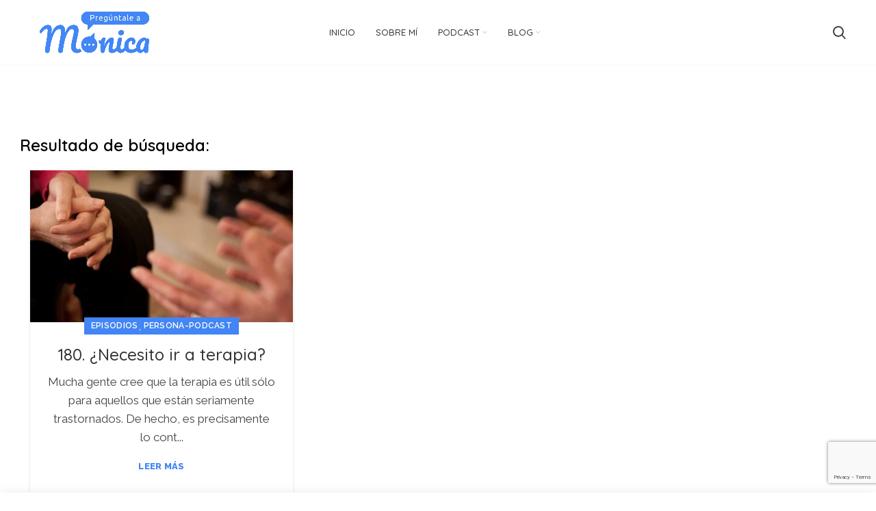

--- FILE ---
content_type: text/html; charset=UTF-8
request_url: https://preguntaleamonica.com/tag/buscar-ayuda/
body_size: 26005
content:
<!DOCTYPE html>
<html lang="es">
<head>
	<meta charset="UTF-8">
	<meta name="viewport" content="width=device-width, initial-scale=1.0, maximum-scale=1.0, user-scalable=no">
	<link rel="profile" href="http://gmpg.org/xfn/11">
	<link rel="pingback" href="https://preguntaleamonica.com/xmlrpc.php">

			<script>window.MSInputMethodContext && document.documentMode && document.write('<script src="https://preguntaleamonica.com/wp-content/themes/woodmart/js/libs/ie11CustomProperties.min.js"><\/script>');</script>
		<meta name='robots' content='index, follow, max-image-preview:large, max-snippet:-1, max-video-preview:-1' />

	<!-- This site is optimized with the Yoast SEO plugin v26.2 - https://yoast.com/wordpress/plugins/seo/ -->
	<title>buscar ayuda archivos - Pregúntale a Mónica</title>
	<link rel="canonical" href="https://preguntaleamonica.com/tag/buscar-ayuda/" />
	<meta property="og:locale" content="es_ES" />
	<meta property="og:type" content="article" />
	<meta property="og:title" content="buscar ayuda archivos - Pregúntale a Mónica" />
	<meta property="og:url" content="https://preguntaleamonica.com/tag/buscar-ayuda/" />
	<meta property="og:site_name" content="Pregúntale a Mónica" />
	<meta property="og:image" content="https://preguntaleamonica.com/imagenes/pam180.jpg" />
	<meta name="twitter:card" content="summary_large_image" />
	<meta name="twitter:image" content="https://preguntaleamonica.com/imagenes/pam180.jpg" />
	<script type="application/ld+json" class="yoast-schema-graph">{"@context":"https://schema.org","@graph":[{"@type":"CollectionPage","@id":"https://preguntaleamonica.com/tag/buscar-ayuda/","url":"https://preguntaleamonica.com/tag/buscar-ayuda/","name":"buscar ayuda archivos - Pregúntale a Mónica","isPartOf":{"@id":"https://preguntaleamonica.com/#website"},"primaryImageOfPage":{"@id":"https://preguntaleamonica.com/tag/buscar-ayuda/#primaryimage"},"image":{"@id":"https://preguntaleamonica.com/tag/buscar-ayuda/#primaryimage"},"thumbnailUrl":"https://preguntaleamonica.com/imagenes/pam180.jpg","breadcrumb":{"@id":"https://preguntaleamonica.com/tag/buscar-ayuda/#breadcrumb"},"inLanguage":"es"},{"@type":"ImageObject","inLanguage":"es","@id":"https://preguntaleamonica.com/tag/buscar-ayuda/#primaryimage","url":"https://preguntaleamonica.com/imagenes/pam180.jpg","contentUrl":"https://preguntaleamonica.com/imagenes/pam180.jpg","caption":"180. ¿Necesito ir a terapia?"},{"@type":"BreadcrumbList","@id":"https://preguntaleamonica.com/tag/buscar-ayuda/#breadcrumb","itemListElement":[{"@type":"ListItem","position":1,"name":"Portada","item":"https://preguntaleamonica.com/"},{"@type":"ListItem","position":2,"name":"buscar ayuda"}]},{"@type":"WebSite","@id":"https://preguntaleamonica.com/#website","url":"https://preguntaleamonica.com/","name":"Pregúntale a Mónica","description":"Psicóloga","potentialAction":[{"@type":"SearchAction","target":{"@type":"EntryPoint","urlTemplate":"https://preguntaleamonica.com/?s={search_term_string}"},"query-input":{"@type":"PropertyValueSpecification","valueRequired":true,"valueName":"search_term_string"}}],"inLanguage":"es"}]}</script>
	<!-- / Yoast SEO plugin. -->


<link rel='dns-prefetch' href='//cdnjs.cloudflare.com' />
<link rel='dns-prefetch' href='//fonts.googleapis.com' />
<link rel='dns-prefetch' href='//use.fontawesome.com' />
<style type="text/css">
.powerpress_player .wp-audio-shortcode { max-width: 75%; }
</style>
<style id='wp-img-auto-sizes-contain-inline-css' type='text/css'>
img:is([sizes=auto i],[sizes^="auto," i]){contain-intrinsic-size:3000px 1500px}
/*# sourceURL=wp-img-auto-sizes-contain-inline-css */
</style>
<link rel='stylesheet' id='smls-frontend-style-css' href='https://preguntaleamonica.com/wp-content/plugins/smart-logo-showcase-lite/css/smls-frontend-style.css?ver=1.1.9' type='text/css' media='all' />
<link rel='stylesheet' id='smls-block-editor-css' href='https://preguntaleamonica.com/wp-content/plugins/smart-logo-showcase-lite/inc/smls-block/smls-block.css?ver=1.1.9' type='text/css' media='all' />
<link rel='stylesheet' id='wp-block-library-css' href='https://preguntaleamonica.com/wp-includes/css/dist/block-library/style.min.css?ver=6.9' type='text/css' media='all' />
<link rel='stylesheet' id='wc-blocks-style-css' href='https://preguntaleamonica.com/wp-content/plugins/woocommerce/assets/client/blocks/wc-blocks.css?ver=wc-10.3.0' type='text/css' media='all' />
<style id='global-styles-inline-css' type='text/css'>
:root{--wp--preset--aspect-ratio--square: 1;--wp--preset--aspect-ratio--4-3: 4/3;--wp--preset--aspect-ratio--3-4: 3/4;--wp--preset--aspect-ratio--3-2: 3/2;--wp--preset--aspect-ratio--2-3: 2/3;--wp--preset--aspect-ratio--16-9: 16/9;--wp--preset--aspect-ratio--9-16: 9/16;--wp--preset--color--black: #000000;--wp--preset--color--cyan-bluish-gray: #abb8c3;--wp--preset--color--white: #ffffff;--wp--preset--color--pale-pink: #f78da7;--wp--preset--color--vivid-red: #cf2e2e;--wp--preset--color--luminous-vivid-orange: #ff6900;--wp--preset--color--luminous-vivid-amber: #fcb900;--wp--preset--color--light-green-cyan: #7bdcb5;--wp--preset--color--vivid-green-cyan: #00d084;--wp--preset--color--pale-cyan-blue: #8ed1fc;--wp--preset--color--vivid-cyan-blue: #0693e3;--wp--preset--color--vivid-purple: #9b51e0;--wp--preset--gradient--vivid-cyan-blue-to-vivid-purple: linear-gradient(135deg,rgb(6,147,227) 0%,rgb(155,81,224) 100%);--wp--preset--gradient--light-green-cyan-to-vivid-green-cyan: linear-gradient(135deg,rgb(122,220,180) 0%,rgb(0,208,130) 100%);--wp--preset--gradient--luminous-vivid-amber-to-luminous-vivid-orange: linear-gradient(135deg,rgb(252,185,0) 0%,rgb(255,105,0) 100%);--wp--preset--gradient--luminous-vivid-orange-to-vivid-red: linear-gradient(135deg,rgb(255,105,0) 0%,rgb(207,46,46) 100%);--wp--preset--gradient--very-light-gray-to-cyan-bluish-gray: linear-gradient(135deg,rgb(238,238,238) 0%,rgb(169,184,195) 100%);--wp--preset--gradient--cool-to-warm-spectrum: linear-gradient(135deg,rgb(74,234,220) 0%,rgb(151,120,209) 20%,rgb(207,42,186) 40%,rgb(238,44,130) 60%,rgb(251,105,98) 80%,rgb(254,248,76) 100%);--wp--preset--gradient--blush-light-purple: linear-gradient(135deg,rgb(255,206,236) 0%,rgb(152,150,240) 100%);--wp--preset--gradient--blush-bordeaux: linear-gradient(135deg,rgb(254,205,165) 0%,rgb(254,45,45) 50%,rgb(107,0,62) 100%);--wp--preset--gradient--luminous-dusk: linear-gradient(135deg,rgb(255,203,112) 0%,rgb(199,81,192) 50%,rgb(65,88,208) 100%);--wp--preset--gradient--pale-ocean: linear-gradient(135deg,rgb(255,245,203) 0%,rgb(182,227,212) 50%,rgb(51,167,181) 100%);--wp--preset--gradient--electric-grass: linear-gradient(135deg,rgb(202,248,128) 0%,rgb(113,206,126) 100%);--wp--preset--gradient--midnight: linear-gradient(135deg,rgb(2,3,129) 0%,rgb(40,116,252) 100%);--wp--preset--font-size--small: 13px;--wp--preset--font-size--medium: 20px;--wp--preset--font-size--large: 36px;--wp--preset--font-size--x-large: 42px;--wp--preset--spacing--20: 0.44rem;--wp--preset--spacing--30: 0.67rem;--wp--preset--spacing--40: 1rem;--wp--preset--spacing--50: 1.5rem;--wp--preset--spacing--60: 2.25rem;--wp--preset--spacing--70: 3.38rem;--wp--preset--spacing--80: 5.06rem;--wp--preset--shadow--natural: 6px 6px 9px rgba(0, 0, 0, 0.2);--wp--preset--shadow--deep: 12px 12px 50px rgba(0, 0, 0, 0.4);--wp--preset--shadow--sharp: 6px 6px 0px rgba(0, 0, 0, 0.2);--wp--preset--shadow--outlined: 6px 6px 0px -3px rgb(255, 255, 255), 6px 6px rgb(0, 0, 0);--wp--preset--shadow--crisp: 6px 6px 0px rgb(0, 0, 0);}:where(.is-layout-flex){gap: 0.5em;}:where(.is-layout-grid){gap: 0.5em;}body .is-layout-flex{display: flex;}.is-layout-flex{flex-wrap: wrap;align-items: center;}.is-layout-flex > :is(*, div){margin: 0;}body .is-layout-grid{display: grid;}.is-layout-grid > :is(*, div){margin: 0;}:where(.wp-block-columns.is-layout-flex){gap: 2em;}:where(.wp-block-columns.is-layout-grid){gap: 2em;}:where(.wp-block-post-template.is-layout-flex){gap: 1.25em;}:where(.wp-block-post-template.is-layout-grid){gap: 1.25em;}.has-black-color{color: var(--wp--preset--color--black) !important;}.has-cyan-bluish-gray-color{color: var(--wp--preset--color--cyan-bluish-gray) !important;}.has-white-color{color: var(--wp--preset--color--white) !important;}.has-pale-pink-color{color: var(--wp--preset--color--pale-pink) !important;}.has-vivid-red-color{color: var(--wp--preset--color--vivid-red) !important;}.has-luminous-vivid-orange-color{color: var(--wp--preset--color--luminous-vivid-orange) !important;}.has-luminous-vivid-amber-color{color: var(--wp--preset--color--luminous-vivid-amber) !important;}.has-light-green-cyan-color{color: var(--wp--preset--color--light-green-cyan) !important;}.has-vivid-green-cyan-color{color: var(--wp--preset--color--vivid-green-cyan) !important;}.has-pale-cyan-blue-color{color: var(--wp--preset--color--pale-cyan-blue) !important;}.has-vivid-cyan-blue-color{color: var(--wp--preset--color--vivid-cyan-blue) !important;}.has-vivid-purple-color{color: var(--wp--preset--color--vivid-purple) !important;}.has-black-background-color{background-color: var(--wp--preset--color--black) !important;}.has-cyan-bluish-gray-background-color{background-color: var(--wp--preset--color--cyan-bluish-gray) !important;}.has-white-background-color{background-color: var(--wp--preset--color--white) !important;}.has-pale-pink-background-color{background-color: var(--wp--preset--color--pale-pink) !important;}.has-vivid-red-background-color{background-color: var(--wp--preset--color--vivid-red) !important;}.has-luminous-vivid-orange-background-color{background-color: var(--wp--preset--color--luminous-vivid-orange) !important;}.has-luminous-vivid-amber-background-color{background-color: var(--wp--preset--color--luminous-vivid-amber) !important;}.has-light-green-cyan-background-color{background-color: var(--wp--preset--color--light-green-cyan) !important;}.has-vivid-green-cyan-background-color{background-color: var(--wp--preset--color--vivid-green-cyan) !important;}.has-pale-cyan-blue-background-color{background-color: var(--wp--preset--color--pale-cyan-blue) !important;}.has-vivid-cyan-blue-background-color{background-color: var(--wp--preset--color--vivid-cyan-blue) !important;}.has-vivid-purple-background-color{background-color: var(--wp--preset--color--vivid-purple) !important;}.has-black-border-color{border-color: var(--wp--preset--color--black) !important;}.has-cyan-bluish-gray-border-color{border-color: var(--wp--preset--color--cyan-bluish-gray) !important;}.has-white-border-color{border-color: var(--wp--preset--color--white) !important;}.has-pale-pink-border-color{border-color: var(--wp--preset--color--pale-pink) !important;}.has-vivid-red-border-color{border-color: var(--wp--preset--color--vivid-red) !important;}.has-luminous-vivid-orange-border-color{border-color: var(--wp--preset--color--luminous-vivid-orange) !important;}.has-luminous-vivid-amber-border-color{border-color: var(--wp--preset--color--luminous-vivid-amber) !important;}.has-light-green-cyan-border-color{border-color: var(--wp--preset--color--light-green-cyan) !important;}.has-vivid-green-cyan-border-color{border-color: var(--wp--preset--color--vivid-green-cyan) !important;}.has-pale-cyan-blue-border-color{border-color: var(--wp--preset--color--pale-cyan-blue) !important;}.has-vivid-cyan-blue-border-color{border-color: var(--wp--preset--color--vivid-cyan-blue) !important;}.has-vivid-purple-border-color{border-color: var(--wp--preset--color--vivid-purple) !important;}.has-vivid-cyan-blue-to-vivid-purple-gradient-background{background: var(--wp--preset--gradient--vivid-cyan-blue-to-vivid-purple) !important;}.has-light-green-cyan-to-vivid-green-cyan-gradient-background{background: var(--wp--preset--gradient--light-green-cyan-to-vivid-green-cyan) !important;}.has-luminous-vivid-amber-to-luminous-vivid-orange-gradient-background{background: var(--wp--preset--gradient--luminous-vivid-amber-to-luminous-vivid-orange) !important;}.has-luminous-vivid-orange-to-vivid-red-gradient-background{background: var(--wp--preset--gradient--luminous-vivid-orange-to-vivid-red) !important;}.has-very-light-gray-to-cyan-bluish-gray-gradient-background{background: var(--wp--preset--gradient--very-light-gray-to-cyan-bluish-gray) !important;}.has-cool-to-warm-spectrum-gradient-background{background: var(--wp--preset--gradient--cool-to-warm-spectrum) !important;}.has-blush-light-purple-gradient-background{background: var(--wp--preset--gradient--blush-light-purple) !important;}.has-blush-bordeaux-gradient-background{background: var(--wp--preset--gradient--blush-bordeaux) !important;}.has-luminous-dusk-gradient-background{background: var(--wp--preset--gradient--luminous-dusk) !important;}.has-pale-ocean-gradient-background{background: var(--wp--preset--gradient--pale-ocean) !important;}.has-electric-grass-gradient-background{background: var(--wp--preset--gradient--electric-grass) !important;}.has-midnight-gradient-background{background: var(--wp--preset--gradient--midnight) !important;}.has-small-font-size{font-size: var(--wp--preset--font-size--small) !important;}.has-medium-font-size{font-size: var(--wp--preset--font-size--medium) !important;}.has-large-font-size{font-size: var(--wp--preset--font-size--large) !important;}.has-x-large-font-size{font-size: var(--wp--preset--font-size--x-large) !important;}
/*# sourceURL=global-styles-inline-css */
</style>

<style id='classic-theme-styles-inline-css' type='text/css'>
/*! This file is auto-generated */
.wp-block-button__link{color:#fff;background-color:#32373c;border-radius:9999px;box-shadow:none;text-decoration:none;padding:calc(.667em + 2px) calc(1.333em + 2px);font-size:1.125em}.wp-block-file__button{background:#32373c;color:#fff;text-decoration:none}
/*# sourceURL=/wp-includes/css/classic-themes.min.css */
</style>
<link rel='stylesheet' id='buttonizer_frontend_style-css' href='https://preguntaleamonica.com/wp-content/plugins/buttonizer-multifunctional-button/assets/legacy/frontend.css?v=2bf00396b0c1ac7592c6916e5b67b30d&#038;ver=6.9' type='text/css' media='all' />
<link rel='stylesheet' id='buttonizer-icon-library-css' href='https://cdnjs.cloudflare.com/ajax/libs/font-awesome/5.15.4/css/all.min.css?ver=6.9' type='text/css' media='all' integrity='sha512-1ycn6IcaQQ40/MKBW2W4Rhis/DbILU74C1vSrLJxCq57o941Ym01SwNsOMqvEBFlcgUa6xLiPY/NS5R+E6ztJQ==' crossorigin='anonymous' />
<link rel='stylesheet' id='smls-fontawesome-style-css' href='https://preguntaleamonica.com/wp-content/plugins/smart-logo-showcase-lite/css/font-awesome.min.css?ver=1.1.9' type='text/css' media='all' />
<link rel='stylesheet' id='smls-google-fonts-sans-css' href='https://fonts.googleapis.com/css?family=Open+Sans%3A400%2C300%2C600%2C700%2C800&#038;ver=6.9' type='text/css' media='all' />
<link rel='stylesheet' id='smls-google-fonts-roboto-css' href='https://fonts.googleapis.com/css?family=Roboto%3A400%2C300italic%2C400italic%2C500%2C500italic%2C700%2C700italic%2C900italic%2C900&#038;ver=6.9' type='text/css' media='all' />
<link rel='stylesheet' id='smls-google-fonts-lato-css' href='https://fonts.googleapis.com/css?family=Lato%3A400%2C300italic%2C400italic%2C700%2C700italic%2C900italic%2C900&#038;ver=6.9' type='text/css' media='all' />
<link rel='stylesheet' id='smls-google-fonts-montserrat-css' href='https://fonts.googleapis.com/css?family=Montserrat%3A400%2C700&#038;ver=6.9' type='text/css' media='all' />
<link rel='stylesheet' id='smls-google-fonts-merriweather-css' href='https://fonts.googleapis.com/css?family=Merriweather+Sans%3A300%2C400%2C700%2C800+Sans%3A300%2C400%2C700&#038;ver=6.9' type='text/css' media='all' />
<link rel='stylesheet' id='smls-google-fonts-droid-css' href='https://fonts.googleapis.com/css?family=Droid+Sans%3A400%2C700&#038;ver=6.9' type='text/css' media='all' />
<link rel='stylesheet' id='smls-google-fonts-oxygen-css' href='https://fonts.googleapis.com/css?family=Oxygen%3A300%2C400%2C700&#038;ver=6.9' type='text/css' media='all' />
<link rel='stylesheet' id='smls-google-fonts-raleway-css' href='https://fonts.googleapis.com/css?family=Raleway%3A100%2C200%2C300%2C400%2C500%2C600%2C700%2C800%2C900&#038;ver=6.9' type='text/css' media='all' />
<link rel='stylesheet' id='smls-owl-style-css' href='https://preguntaleamonica.com/wp-content/plugins/smart-logo-showcase-lite/css/owl.carousel.css?ver=1.1.9' type='text/css' media='all' />
<link rel='stylesheet' id='smls-tooltip-style-css' href='https://preguntaleamonica.com/wp-content/plugins/smart-logo-showcase-lite/css/tooltipster.bundle.css?ver=1.1.9' type='text/css' media='all' />
<link rel='stylesheet' id='smls-responsive-style-css' href='https://preguntaleamonica.com/wp-content/plugins/smart-logo-showcase-lite/css/smls-responsive.css?ver=1.1.9' type='text/css' media='all' />
<link rel='stylesheet' id='smls-popup-style-css' href='https://preguntaleamonica.com/wp-content/plugins/smart-logo-showcase-lite/css/popup-contact.css?ver=1.1.9' type='text/css' media='all' />
<link rel='stylesheet' id='ufw-style-css' href='https://preguntaleamonica.com/wp-content/plugins/ultimate-floating-widgets/public/css/style.css?ver=3.0' type='text/css' media='all' />
<link rel='stylesheet' id='ufw-anim-css' href='https://preguntaleamonica.com/wp-content/plugins/ultimate-floating-widgets/public/css/animate.min.css?ver=6.9' type='text/css' media='all' />
<link rel='stylesheet' id='ufw-fontawesome-css' href='https://use.fontawesome.com/releases/v6.7.2/css/all.css?ver=6.9' type='text/css' media='all' />
<style id='woocommerce-inline-inline-css' type='text/css'>
.woocommerce form .form-row .required { visibility: visible; }
/*# sourceURL=woocommerce-inline-inline-css */
</style>
<link rel='stylesheet' id='wp-show-posts-css' href='https://preguntaleamonica.com/wp-content/plugins/wp-show-posts/css/wp-show-posts-min.css?ver=1.1.6' type='text/css' media='all' />
<link rel='stylesheet' id='brands-styles-css' href='https://preguntaleamonica.com/wp-content/plugins/woocommerce/assets/css/brands.css?ver=10.3.0' type='text/css' media='all' />
<link rel='stylesheet' id='recent-posts-widget-with-thumbnails-public-style-css' href='https://preguntaleamonica.com/wp-content/plugins/recent-posts-widget-with-thumbnails/public.css?ver=7.1.1' type='text/css' media='all' />
<link rel='stylesheet' id='wp-pagenavi-css' href='https://preguntaleamonica.com/wp-content/plugins/wp-pagenavi/pagenavi-css.css?ver=2.70' type='text/css' media='all' />
<link rel='stylesheet' id='js_composer_front-css' href='https://preguntaleamonica.com/wp-content/plugins/js_composer/assets/css/js_composer.min.css?ver=6.6.0' type='text/css' media='all' />
<link rel='stylesheet' id='bootstrap-css' href='https://preguntaleamonica.com/wp-content/themes/woodmart/css/bootstrap.min.css?ver=6.0.4' type='text/css' media='all' />
<link rel='stylesheet' id='woodmart-style-css' href='https://preguntaleamonica.com/wp-content/themes/woodmart/css/parts/base.min.css?ver=6.0.4' type='text/css' media='all' />
<link rel='stylesheet' id='wd-blog-base-css' href='https://preguntaleamonica.com/wp-content/themes/woodmart/css/parts/blog-base.min.css?ver=6.0.4' type='text/css' media='all' />
<link rel='stylesheet' id='wd-wp-gutenberg-css' href='https://preguntaleamonica.com/wp-content/themes/woodmart/css/parts/wp-gutenberg.min.css?ver=6.0.4' type='text/css' media='all' />
<link rel='stylesheet' id='wd-wpcf7-css' href='https://preguntaleamonica.com/wp-content/themes/woodmart/css/parts/int-wpcf7.min.css?ver=6.0.4' type='text/css' media='all' />
<link rel='stylesheet' id='wd-revolution-slider-css' href='https://preguntaleamonica.com/wp-content/themes/woodmart/css/parts/int-revolution-slider.min.css?ver=6.0.4' type='text/css' media='all' />
<link rel='stylesheet' id='wd-wpbakery-base-css' href='https://preguntaleamonica.com/wp-content/themes/woodmart/css/parts/int-wpbakery-base.min.css?ver=6.0.4' type='text/css' media='all' />
<link rel='stylesheet' id='wd-woocommerce-base-css' href='https://preguntaleamonica.com/wp-content/themes/woodmart/css/parts/woocommerce-base.min.css?ver=6.0.4' type='text/css' media='all' />
<link rel='stylesheet' id='wd-page-compare-css' href='https://preguntaleamonica.com/wp-content/themes/woodmart/css/parts/woo-page-compare.min.css?ver=6.0.4' type='text/css' media='all' />
<link rel='stylesheet' id='xts-style-header_385028-css' href='https://preguntaleamonica.com/wp-content/uploads/xts-header_385028-1760593237.css?ver=6.0.4' type='text/css' media='all' />
<link rel='stylesheet' id='xts-google-fonts-css' href='https://fonts.googleapis.com/css?family=Raleway%3A400%2C600%7CQuicksand%3A400%2C600%2C500&#038;ver=6.0.4' type='text/css' media='all' />
<script type="text/javascript" src="https://preguntaleamonica.com/wp-includes/js/jquery/jquery.min.js?ver=3.7.1" id="jquery-core-js"></script>
<script type="text/javascript" src="https://preguntaleamonica.com/wp-includes/js/jquery/jquery-migrate.min.js?ver=3.4.1" id="jquery-migrate-js"></script>
<script type="text/javascript" src="https://preguntaleamonica.com/wp-content/plugins/smart-logo-showcase-lite/js/owl.carousel.js?ver=1.1.9" id="smls-owl-script-js"></script>
<script type="text/javascript" src="https://preguntaleamonica.com/wp-content/plugins/smart-logo-showcase-lite/js/tooltipster.bundle.js?ver=1.1.9" id="smls-tooltip-script-js"></script>
<script type="text/javascript" src="https://preguntaleamonica.com/wp-content/plugins/smart-logo-showcase-lite/js/smls-frontend-script.js?ver=1.1.9" id="smls-frontend-script-js"></script>
<script type="text/javascript" src="https://preguntaleamonica.com/wp-content/plugins/ultimate-floating-widgets/public/js/script.js?ver=3.0" id="ufw-script-js"></script>
<script type="text/javascript" src="https://preguntaleamonica.com/wp-content/plugins/woocommerce/assets/js/jquery-blockui/jquery.blockUI.min.js?ver=2.7.0-wc.10.3.0" id="wc-jquery-blockui-js" data-wp-strategy="defer"></script>
<script type="text/javascript" id="wc-add-to-cart-js-extra">
/* <![CDATA[ */
var wc_add_to_cart_params = {"ajax_url":"/wp-admin/admin-ajax.php","wc_ajax_url":"/?wc-ajax=%%endpoint%%","i18n_view_cart":"Ver carrito","cart_url":"https://preguntaleamonica.com/cart/","is_cart":"","cart_redirect_after_add":"no"};
//# sourceURL=wc-add-to-cart-js-extra
/* ]]> */
</script>
<script type="text/javascript" src="https://preguntaleamonica.com/wp-content/plugins/woocommerce/assets/js/frontend/add-to-cart.min.js?ver=10.3.0" id="wc-add-to-cart-js" data-wp-strategy="defer"></script>
<script type="text/javascript" src="https://preguntaleamonica.com/wp-content/plugins/woocommerce/assets/js/js-cookie/js.cookie.min.js?ver=2.1.4-wc.10.3.0" id="wc-js-cookie-js" defer="defer" data-wp-strategy="defer"></script>
<script type="text/javascript" id="woocommerce-js-extra">
/* <![CDATA[ */
var woocommerce_params = {"ajax_url":"/wp-admin/admin-ajax.php","wc_ajax_url":"/?wc-ajax=%%endpoint%%","i18n_password_show":"Mostrar contrase\u00f1a","i18n_password_hide":"Ocultar contrase\u00f1a"};
//# sourceURL=woocommerce-js-extra
/* ]]> */
</script>
<script type="text/javascript" src="https://preguntaleamonica.com/wp-content/plugins/woocommerce/assets/js/frontend/woocommerce.min.js?ver=10.3.0" id="woocommerce-js" defer="defer" data-wp-strategy="defer"></script>
<script type="text/javascript" src="https://preguntaleamonica.com/wp-content/plugins/js_composer/assets/js/vendors/woocommerce-add-to-cart.js?ver=6.6.0" id="vc_woocommerce-add-to-cart-js-js"></script>
<script type="text/javascript" src="https://preguntaleamonica.com/wp-content/themes/woodmart/js/libs/device.min.js?ver=6.0.4" id="wd-device-library-js"></script>
<link rel="https://api.w.org/" href="https://preguntaleamonica.com/wp-json/" /><link rel="alternate" title="JSON" type="application/json" href="https://preguntaleamonica.com/wp-json/wp/v2/tags/481" /><link rel="EditURI" type="application/rsd+xml" title="RSD" href="https://preguntaleamonica.com/xmlrpc.php?rsd" />
<meta name="generator" content="WordPress 6.9" />
<meta name="generator" content="WooCommerce 10.3.0" />
            <script type="text/javascript"><!--
                                function powerpress_pinw(pinw_url){window.open(pinw_url, 'PowerPressPlayer','toolbar=0,status=0,resizable=1,width=460,height=320');	return false;}
                //-->

                // tabnab protection
                window.addEventListener('load', function () {
                    // make all links have rel="noopener noreferrer"
                    document.querySelectorAll('a[target="_blank"]').forEach(link => {
                        link.setAttribute('rel', 'noopener noreferrer');
                    });
                });
            </script>
            <script type="text/javascript">
(function(url){
	if(/(?:Chrome\/26\.0\.1410\.63 Safari\/537\.31|WordfenceTestMonBot)/.test(navigator.userAgent)){ return; }
	var addEvent = function(evt, handler) {
		if (window.addEventListener) {
			document.addEventListener(evt, handler, false);
		} else if (window.attachEvent) {
			document.attachEvent('on' + evt, handler);
		}
	};
	var removeEvent = function(evt, handler) {
		if (window.removeEventListener) {
			document.removeEventListener(evt, handler, false);
		} else if (window.detachEvent) {
			document.detachEvent('on' + evt, handler);
		}
	};
	var evts = 'contextmenu dblclick drag dragend dragenter dragleave dragover dragstart drop keydown keypress keyup mousedown mousemove mouseout mouseover mouseup mousewheel scroll'.split(' ');
	var logHuman = function() {
		if (window.wfLogHumanRan) { return; }
		window.wfLogHumanRan = true;
		var wfscr = document.createElement('script');
		wfscr.type = 'text/javascript';
		wfscr.async = true;
		wfscr.src = url + '&r=' + Math.random();
		(document.getElementsByTagName('head')[0]||document.getElementsByTagName('body')[0]).appendChild(wfscr);
		for (var i = 0; i < evts.length; i++) {
			removeEvent(evts[i], logHuman);
		}
	};
	for (var i = 0; i < evts.length; i++) {
		addEvent(evts[i], logHuman);
	}
})('//preguntaleamonica.com/?wordfence_lh=1&hid=D1288C8760D3537AFA59D13D50B9A901');
</script><meta name="theme-color" content="">			
						<noscript><style>.woocommerce-product-gallery{ opacity: 1 !important; }</style></noscript>
	<meta name="generator" content="Powered by WPBakery Page Builder - drag and drop page builder for WordPress."/>
<meta name="generator" content="Powered by Slider Revolution 6.5.19 - responsive, Mobile-Friendly Slider Plugin for WordPress with comfortable drag and drop interface." />
<link rel="icon" href="https://preguntaleamonica.com/wp-content/uploads/2021/06/cropped-favicon-m-32x32.png" sizes="32x32" />
<link rel="icon" href="https://preguntaleamonica.com/wp-content/uploads/2021/06/cropped-favicon-m-192x192.png" sizes="192x192" />
<link rel="apple-touch-icon" href="https://preguntaleamonica.com/wp-content/uploads/2021/06/cropped-favicon-m-180x180.png" />
<meta name="msapplication-TileImage" content="https://preguntaleamonica.com/wp-content/uploads/2021/06/cropped-favicon-m-270x270.png" />
<script>function setREVStartSize(e){
			//window.requestAnimationFrame(function() {
				window.RSIW = window.RSIW===undefined ? window.innerWidth : window.RSIW;
				window.RSIH = window.RSIH===undefined ? window.innerHeight : window.RSIH;
				try {
					var pw = document.getElementById(e.c).parentNode.offsetWidth,
						newh;
					pw = pw===0 || isNaN(pw) ? window.RSIW : pw;
					e.tabw = e.tabw===undefined ? 0 : parseInt(e.tabw);
					e.thumbw = e.thumbw===undefined ? 0 : parseInt(e.thumbw);
					e.tabh = e.tabh===undefined ? 0 : parseInt(e.tabh);
					e.thumbh = e.thumbh===undefined ? 0 : parseInt(e.thumbh);
					e.tabhide = e.tabhide===undefined ? 0 : parseInt(e.tabhide);
					e.thumbhide = e.thumbhide===undefined ? 0 : parseInt(e.thumbhide);
					e.mh = e.mh===undefined || e.mh=="" || e.mh==="auto" ? 0 : parseInt(e.mh,0);
					if(e.layout==="fullscreen" || e.l==="fullscreen")
						newh = Math.max(e.mh,window.RSIH);
					else{
						e.gw = Array.isArray(e.gw) ? e.gw : [e.gw];
						for (var i in e.rl) if (e.gw[i]===undefined || e.gw[i]===0) e.gw[i] = e.gw[i-1];
						e.gh = e.el===undefined || e.el==="" || (Array.isArray(e.el) && e.el.length==0)? e.gh : e.el;
						e.gh = Array.isArray(e.gh) ? e.gh : [e.gh];
						for (var i in e.rl) if (e.gh[i]===undefined || e.gh[i]===0) e.gh[i] = e.gh[i-1];
											
						var nl = new Array(e.rl.length),
							ix = 0,
							sl;
						e.tabw = e.tabhide>=pw ? 0 : e.tabw;
						e.thumbw = e.thumbhide>=pw ? 0 : e.thumbw;
						e.tabh = e.tabhide>=pw ? 0 : e.tabh;
						e.thumbh = e.thumbhide>=pw ? 0 : e.thumbh;
						for (var i in e.rl) nl[i] = e.rl[i]<window.RSIW ? 0 : e.rl[i];
						sl = nl[0];
						for (var i in nl) if (sl>nl[i] && nl[i]>0) { sl = nl[i]; ix=i;}
						var m = pw>(e.gw[ix]+e.tabw+e.thumbw) ? 1 : (pw-(e.tabw+e.thumbw)) / (e.gw[ix]);
						newh =  (e.gh[ix] * m) + (e.tabh + e.thumbh);
					}
					var el = document.getElementById(e.c);
					if (el!==null && el) el.style.height = newh+"px";
					el = document.getElementById(e.c+"_wrapper");
					if (el!==null && el) {
						el.style.height = newh+"px";
						el.style.display = "block";
					}
				} catch(e){
					console.log("Failure at Presize of Slider:" + e)
				}
			//});
		  };</script>
		<style type="text/css" id="wp-custom-css">
			p{
	font-size:16px;
}

#menu-inicio .menu-item .woodmart-nav-link{
	margin-right:10px;
}

footer{
color:white!important;
	font-size:15px;

}

footer a{
color:white!important;
}

.min-footer .wd-social-icons.icons-size-default .wd-icon{
	font-size:20px!important;
	margin-right:12px;
}

.min-footer .col-left{
	font-size:18px;
}

.img-monica{
	width:85%;
}

.texto-monica{
	padding-right:15%;
	font-size:16px;
}

.texto-monica-2{
	padding-right:5%;
}

.texto-monica-2 ul li{
	padding-bottom:5%;
}


.btn-color-white{
	color:#4285F4!important;
}

 .box-style-border .info-box-content{
	background-color:#EBF3FF!important;
	border: solid 1px #EBF3FF!important;
	border-radius:10px!important;
}
/*
.info-box-content:after{
	content:'hola';
	position:relative;
	left:133px;
	top:29px;
background: rgb(66,133,244);
background: linear-gradient(90deg, rgba(66,133,244,1) 0%, rgba(137,106,209,1) 100%);
	color:white;
	padding:25px;
	padding-top:10px;
	padding-bottom:10px;
	border-bottom-right-radius:10px;
	border-top-left-radius:40px;
}*/


.box-servicios .info-box-icon img{
	border: solid 10px white;
width:140px;
	height:140px;
	border-radius:50%;

}

#wd-60d534cc35bc3 .title-subtitle {
margin-bottom: -20px!important;

}

.titulo-pod .fa-podcast{
	color:#4285F4;
	margin-right:8px;
}


.uc_mini-audio-player .uc_container_image .uc_audio_caption .mejs-volume-button button::after {
color: #4285F4;
}



.uc_mini-audio-player .uc_container_image {
font-family: 'Ubuntu', sans-serif!important;
font-size: 15px;
position: relative;

	height: 131px!important;}



.uc_audio_caption h2{
	color:#484848!important;
	font-weight:700!important;
	font-size:23px!important;
}

.uc_audio_caption p{
	color:#B9B2CB!important;
	font-size:12px!important;
	margin-bottom:0px!important;
}

.uc_mini-audio-player .uc_container_image .uc_audio_caption .mejs-volume-button button::after{
	color:#4285F4!important;
}


.uc_mini-audio-player .fecha{
	color:#B9B2CB!important;
	font-size:12px!important;
	margin-bottom:0px!important;
}

.uc_mini-audio-player .uc_container_image .uc_audio_caption .mejs-controls .mejs-time-rail .mejs-time-handle{
		background-color:#B9B2CB!important;
}

.uc_container_image {
	border-bottom: solid 1px #F0F0F0;
}

.uc_mini-audio-player .uc_container_image .uc_audio_caption .mejs-container .mejs-controls .mejs-time-rail .mejs-time-total {
	background: rgba(66, 133, 244, 0.08)!important;}

.uc_mini-audio-player .uc_container_image .uc_audio_caption .mejs-container .mejs-controls .mejs-playpause-button {
width: 97px;
height: 97px;
background: url('') no-repeat center center!important;
background-size: cover;
position: relative;

}

.uc_mini-audio-player .mejs-play button::after{
	color:#896AD1!important;
	background:-moz-linear-gradient(top, #4285F4 0%, 
		#896AD1 70%); 
    background: -webkit-linear-gradient(top, #4285F4 0%,#896AD1 70%); 
    background: linear-gradient(to bottom, #4285F4 0%,#896AD1 70%);
    -webkit-background-clip: text;
    -moz-background-clip: text;
    background-clip: text;
   -webkit-text-fill-color:transparent;
}

.uc_mini-audio-player .uc_container_image .uc_audio_caption .mejs-play button::after{
font-size:40px!important;
	left:0px!important;
top: 0px;
}


.uc_mini-audio-player .uc_container_image .uc_audio_caption .mejs-container .mejs-controls .mejs-playpause-button button, .uc_mini-audio-player .uc_container_image .uc_audio_caption .mejs-container .mejs-controls .mejs-play button{
	width: 41px;
height: 40px;
}

.uc_mini-audio-player .mejs-pause button::after{
	color:#896AD1!important;
	background:-moz-linear-gradient(top, #4285F4 0%, 
		#896AD1 70%); 
    background: -webkit-linear-gradient(top, #4285F4 0%,#896AD1 70%); 
    background: linear-gradient(to bottom, #4285F4 0%,#896AD1 70%);
    -webkit-background-clip: text;
    -moz-background-clip: text;
    background-clip: text;
   -webkit-text-fill-color:transparent;
}

.uc_mini-audio-player .uc_container_image .uc_audio_caption .mejs-container .mejs-controls .mejs-time-rail .mejs-time-total{
	background: #D7E6FD!important;
}


.uc_mini-audio-player .mejs-controls .mejs-button button {
padding: 10px 10px!important;
}

.insta, .face, .you, .twi, .link, .email{
	font-size:25px;
	color:#4285F4;
	margin-right:8px;
	

	
}

.rrss-contacto {
	font-size:16px;
	font-weight:500;
		color:#484848;
}

.sociales{
	display:flex;
	align-items:center;
}

.row-servicios .wpb_column {
	margin-top:-150px!important;
	z-index:2;
}


.banner-hover-background:not(.banner-background) .wrapper-content-banner:after {
background-color: #4285F4;
	  background-image: linear-gradient(to top, #896AD1 , #4285F4);

}


.banner-hover-background:not(.banner-background) .wrapper-content-banner:after, .banner-hover-border:not(.banner-border) .wrapper-content-banner:after{
	width:100%;
	height:100%;
	top:0!important;
	left:0!important;
	bottom:0!important;
	right:0!important;
}
	
.slide-post .article-inner .entry-meta, .slide-post .article-inner  .hovered-social-icons{
	display:none;
}


.
.meta-categories-wrapp{
	text-align:center;
}

.read-more-section{
	text-align:center;
}

.owl-stage-outer .blog-post-loop .article-inner{
box-shadow:none;
}


.breadcrumbs, .yoast-breadcrumb {
position: absolute;
top: 55px;
}


.content-layout-wrapper  .article-inner
{
	text-align:left;
}

.content-layout-wrapper  .entry-meta-list{
	display:none;
}

.comments-area{
	display:none;
}

.single-post .entry-header .entry-thumbnail {
818	width:80px;
	height:370px;
	border-radius:10px;
	overflow:hidden!important;	

	
}


.entry-header .entry-thumbnail img{
vertical-align:initial;
	
}

.single-post .widget-area{
	margin-top:-285px;
}

.content-layout-wrapper .post-single-page .article-inner{
margin-top:-350px!important;	
	padding-right:5%;
		margin-bottom:150px;


}

.title-size-default .title{
	display:none;
}

.page-title {
	padding-bottom:390px;
}


.post-single-page .meta-post-categories{
	display:none;
}
.col-articulo .vc_column-inner{
	border-radius:10px!important;
}

.col-articulo {
	padding:10px;
	padding-right:40px;
}

.texto-articulo{
	padding-left:30px;
}

.wpcf7-form input[type='email'], .wpcf7-form input[type='date'], .wpcf7-form input[type='search'], .wpcf7-form input[type='number'], .wpcf7-form input[type='text'], .wpcf7-form input[type='tel'], .wpcf7-form input[type='url'], .wpcf7-form input[type='password'], .wpcf7-form textarea, .wpcf7-form select{
	background-color:white;
	border-radius:4px;
border:none;}




.wpcf7-form [type="submit"] {
	border-radius:50px!important;
	color:#587CE9!important;
	background-color:white!important;
	padding-left:40px!important;
	padding-right:40px;
}

.wpcf7-form [type="submit"]:hover{
	background-color:#587CE9!important;
	color:white!important;
}

.btn-contacto{
	background-color:#EBF3FF!important;
	color:#4285F4!important;
	text-transform:none!important;
	min-width: 370px;
}

.btn-contacto:hover{
	background-color:#4285F4!important;
	color:white!important;
}



.box-conferencias .content-banner::before{
	content:url('https://preguntaleamonica.com/wp-content/uploads/2021/06/conf-1.svg');
	position:relative;
	top:0px;
	left:2%;
}



.box-talleres .content-banner::before{
	content:url('https://preguntaleamonica.com/wp-content/uploads/2021/06/cap-1.svg');
	position:relative;
	top:0px;
	left:2%;

}



.box-capsulas .content-banner::before{
	content:url('https://preguntaleamonica.com/wp-content/uploads/2021/06/pod-1.svg');
	position:relative;
	top:0px;
	left:2%;

}

.box-libros .content-banner::before{
	content:url('https://preguntaleamonica.com/wp-content/uploads/2021/06/blog-1.svg');
	position:relative;
	top:0px;
	left:2%;

}
.box-libros-2 .content-banner::before{

	content:url('https://preguntaleamonica.com/wp-content/uploads/2021/06/book-2.svg')!important;
	position:relative;
	top:0px;
	left:2%;

}

#menu-menu-blog{
border:none;
	margin-top:-60px;
	margin-bottom:10px;
	justify-content:center;
	
}


#menu-menu-blog .menu-item {
	display:flex;
	max-width: max-content;
	margin-bottom:40px;
	margin-right:20px;
	border-bottom:none;
}

#menu-menu-blog .menu-item a{
background-color:#EBF3FE;
color:#4285F4;
border-radius:50px;
padding:10px 30px;}

#menu-menu-blog .current-menu-item a{
	background-color:#4285F4;
	color:white;
}

.category-videos .post-img-wrapp:before{
	content:url('https://preguntaleamonica.com/wp-content/uploads/2021/06/play.svg');
	position:absolute;
	top:100px;
	z-index:2;
	left:40%;
}

.category-videos .post-image-mask{
	display:none!important;
}

.hovered-social-icons,  .wd-entry-meta{
	display:none;
}

.category-familia .post-img-wrapp:before{
	content:url('https://preguntaleamonica.com/wp-content/uploads/2021/06/familia.svg');
	position:absolute;
	top:20px;
	z-index:2;
	left:80%;
}

.article-inner .wd-post-date{
	display:none;
}

.col-servicios{
	
	border-radius: 10px!important;
}
.col-servicios-foto{
	border-radius:10px;
	overflow:hidden;

}
.col-servicios-foto .vc_column-inner{
	border-radius:10px!important;

}


.textos-servicios .woodmart-title-container{
	width:80%!important;
	font-size:18px;
}

.seccion-capsulas{
	margin-bottom:-200px;
}

.col-servicios{
	margin-bottom:-130px;
	box-shadow: 1px 2px 5px 0px rgba(0,0,0,0.15)!important;
-webkit-box-shadow: 1px 2px 5px 0px rgba(0,0,0,0.15);
-moz-box-shadow: 1px 2px 5px 0px rgba(0,0,0,0.15); 
}

.row-ser{
	width:80%;
	margin:auto;
}

.seccion-cuadro .wpb_row{
margin-bottom:-140px;}


.vc_custom_1625097281495{
	border-radius:10px;
}

.caja-producto .vc_column-inner{
border-radius:10px;
border-bottom: solid 7px;
	border-image: linear-gradient(to right, #896AD1 10%, #4285F4 100%) 1;


	
}

.caja-producto .info-box-content{
padding:25px;
;}

.caja-producto{
padding:3%;}

.texto-2 .woodmart-title-container{
	width:80%!important;
	font-size:16px;
	text-align:left;
}

.imagen-caja .info-box-icon img{
	text-align:center!important;
	margin:auto!important;
	width:50%;
}

.imagen-caja .box-with-icon .info-box-icon{
	text-align:center!important;
	margin:auto!important;
	width:100%;
}
.seccion-podcast{
	margin-bottom:-280px;
}

.caja-podcast-monica .banner-title{
margin-bottom:20px;}

.caja-podcast-monica .content-banner{
padding-left:5%;
	padding-right:10%;

}

.main-page-wrapper{
padding-top:0px;}

.texto-pod h4{
	color:#4684f2!important;
	font-size:28px!important;
}

.col-pregunta .wpb_wrapper{
padding:10px 50px;}

.wpcf7-form-control-wrap .wpcf7-form-control-wrap input[type='email'], .wpcf7-form-control-wrap input[type='date'], .wpcf7-form-control-wrap input[type='search'], .wpcf7-form-control-wrap input[type='number'], .wpcf7-form-control-wrap input[type='text'], .wpcf7-form-control-wrap input[type='tel'], .wpcf7-form-control-wrap input[type='url'], .wpcf7-form-control-wrap input[type='password'], .wpcf7-form-control-wrap textarea, .wpcf7-form-control-wrap select{
background-color:white;
	border:none;
	border-radius:5px;
}

.btn-color-black{
background-color:#4285F4;
border-radius:50px;
	color:white;
}

.btn-color-black:hover{
background-color:#4285F4;
border-radius:50px;
	color:white;
}

:not(#\ ):not(#\ ):not(#\ ).buttonizer-group-0-0-1{
top:20%!important;
right:0%!important;}

:not(#\ ):not(#\ ):not(#\ ).buttonizer-label-0-0-6{
	right:-80px!important;
	  transform: rotate(270deg)!important;
	box-shadow: rgba(0, 0, 0, 0.16) 0px 2px 5px 0px, rgba(0, 0, 0, 0.12) 0px 2px 10px 0px;
	color:white!important;
	background-color:#333333!important;
	font-size:17px!important;
	font-weight:600!important;
	border-radius:5px!important;
	padding:10px 20px!important;
		
}
:not(#\ ):not(#\ ):not(#\ ).buttonizer-label-0-0-6:before{
	content:url('https://preguntaleamonica.com/wp-content/uploads/2021/06/icono-3-ep.svg');
	margin-right:15px;
}

:not(#\ ):not(#\ ):not(#\ ).buttonizer-button-0-0-3{
background-color:transparent!important;
box-shadow:none!important;}

.fa-user {
display:none!important;}

.blog-design-masonry .article-inner{
min-height:517px!important;
}

.category-persona .post-img-wrapp:before{
	content:url('https://preguntaleamonica.com/wp-content/uploads/2021/06/pareja-2.svg');
	position:absolute;
	top:20px;
	z-index:2;
	left:80%;
}

.category-pareja .post-img-wrapp:before{
	content:url('https://preguntaleamonica.com/wp-content/uploads/2021/06/3.svg');
	position:absolute;
	top:20px;
	z-index:2;
	left:80%;
}

.product-tabs-wrapper{
display:none;
}

.product-share, .product_meta{
display:none;}

.summary-inner{
padding:50px;}

.woocommerce-product-details__short-description{
margin-bottom:45px;}

.instagram-picture .wrapp-picture{
	border-radius:5px!important;
}

.wd-empty-mini-cart .wc-backward{
display:none;}


.woocommerce .cart-content-wrapper{
margin-top:80px;
margin-bottom:80px;}

.woocommerce-checkout .page-title {
display:none;}

.woocommerce-form-coupon-toggle{
margin-top:100px;}


#menu-menu-podcast{
border:none;
	margin-top:-60px;
	margin-bottom:10px;
}


#menu-menu-podcast .menu-item {
	display:flex;
	max-width: max-content;
	margin-bottom:40px;
	margin-right:20px;
	border-bottom:none;
}

#menu-menu-podcast .menu-item a{
background-color:#EBF3FE;
color:#4285F4;
border-radius:50px;
padding:10px 30px;}

#menu-menu-podcast .current-menu-item a{
	background-color:#4285F4;
	color:white;
}

#menu-menu-podcast{
background-color:white;
border-top:none!important;}

.widget_nav_mega_menu>.widget-title{
	background-color:white;

}

.vc_custom_1624935075248{
margin-bottom:-77px!important;}

.caja-producto .vc_column-inner{
min-height:370px;}

.btn-cta-servicios .wpb_column #wd-60df01ef24705 a{
	color:white!important;
}

.btn-cta-servicios{
	text-align:center;
}
.vc_custom_1625230298511{
margin-bottom:-42px;}


.caja-pod .vc_column-inner{
min-height:345px!important;
font-size:15px;}

.box-conferencias, .box-talleres, .box-capsulas, .box-libros, .box-libros-2 {
	box-shadow: 1px 2px 5px 0px rgba(0,0,0,0.15)!important;
-webkit-box-shadow: 1px 2px 5px 0px rgba(0,0,0,0.15);
-moz-box-shadow: 1px 2px 5px 0px rgba(0,0,0,0.15); 
	border-radius:5px;

}
.monica-actividad{
	box-shadow: 1px 2px 5px 0px rgba(0,0,0,0.15)!important;
-webkit-box-shadow: 1px 2px 5px 0px rgba(0,0,0,0.15);
-moz-box-shadow: 1px 2px 5px 0px rgba(0,0,0,0.15); 
	border-radius:10px;
}

.monica-actividad .wrapper-content-banner{
padding:15% 40% 20px 10%!important;

}

.btn-link{
	color:#4285F4!important;
	font-weight:700;
}

.box-capsulas-2, .box-talleres-2, .box-libros-2, .box-conferencias-2 {
	border-bottom:0px;
}


.box-capsulas-2 .content-banner::before{
	content:url('https://preguntaleamonica.com/wp-content/uploads/2021/06/reproductor-de-video.svg');
	position:relative;
	top:0px;
	left:2%;

}

.box-capsulas-2 .btn-style-link, .box-talleres-2 .btn-style-link, .box-libros-2 .btn-style-link, .box-conferencias-2 .btn-style-link{
	color:white!important;
}

.box-talleres-2 .content-banner::before{
	content:url('https://preguntaleamonica.com/wp-content/uploads/2021/06/charla2.svg');
	position:relative;
	top:0px;
	left:2%;

}

.box-libros-2 .content-banner::before{
	content:url('https://preguntaleamonica.com/wp-content/uploads/2021/06/editar.svg');
	position:relative;
	top:0px;
	left:2%;

}

.box-conferencias-2 .content-banner::before{
	content:url('https://preguntaleamonica.com/wp-content/uploads/2021/06/lista.svg');
	position:relative;
	top:0px;
	left:2%;
}


.gallery-images .owl-dots {
display: none!important;
}

.banner-pod-home .banner-title-wrap, .banner-pod-home .banner-inner p{
	margin-bottom:20px;
}

.caja-podcast-monica{
	box-shadow: 1px 2px 5px 0px rgba(0,0,0,0.15)!important;
-webkit-box-shadow: 1px 2px 5px 0px rgba(0,0,0,0.15);
-moz-box-shadow: 1px 2px 5px 0px rgba(0,0,0,0.15); 
	border-radius:20px;
}

.ultimo-episodio-span{
	font-size:16px;
}

.ultimo-audio .top h3 {
font-size: 35px!important;
}

.ultimo-audio .top .tag-categoria{
	font-size:16px;
}

.boton-antiguos a{
	background-color:#4285F4!important;
	color:white;
	padding:15px 30px;
	font-weight:600;
border-radius:50px;
	text-transform:uppercase;

}

.ban-blog{
	padding-right:0px!important;
	padding-left:0px!important;
}


.wd-single-footer{
		margin-bottom:50px;

}

.persona-trabajo-box .info-box-title{
	margin-top:10px;
}


.familia-box .info-box-title{
	margin-top:4px;
}

.box-personas .info-box-title:before {
	content:url('https://preguntaleamonica.com/wp-content/uploads/2021/06/persona-box.svg')!important;
	display:block;
margin-bottom:10px;	
}

.box-parejas .info-box-title:before {
	content:url('https://preguntaleamonica.com/wp-content/uploads/2021/06/pareja-box.svg')!important;
	display:block;
margin-bottom:10px;	
}

.box-familia .info-box-title:before {
	content:url('https://preguntaleamonica.com/wp-content/uploads/2021/06/familia-box.svg')!important;
	display:block;
margin-bottom:10px;	
}

.box-familia, .box-parejas, .box-personas{
min-height:380px!important;
}

#menu-menu-todos-los-episodios .menu-item {
	display:flex;
	max-width: max-content;
	margin-bottom:40px;
	margin-right:20px;
	border-bottom:none;
}

#menu-menu-todos-los-episodios  .menu-item a{
background-color:#EBF3FE;
color:#4285F4;
border-radius:50px;
padding:10px 30px;}

#menu-menu-todos-los-episodios .current-menu-item a{
	background-color:#4285F4;
	color:white;
}
#menu-menu-todos-los-episodios {
	border:0px;
}

.play-list .play-list-row {
	padding: 20px 0!important;}

.encabezado{
	padding-bottom: 20px!important;
}

.box-libros-2 .btn-color-white{
	color:#4285F4!important;
}


.caja-4 .vc_column-inner{
	min-height:380px!important;
}

#menu-menu-articulos, #menu-menu-videos{
border:none;
	margin-top:-60px;
	margin-bottom:10px;
	justify-content:center;
	
}


#menu-menu-articulos .menu-item, #menu-menu-videos .menu-item {
	display:flex;
	max-width: max-content;
	margin-bottom:40px;
	margin-right:20px;
	border-bottom:none;
}

#menu-menu-articulos .menu-item a, #menu-menu-videos .menu-item a{
background-color:#EBF3FE;
color:#4285F4;
border-radius:50px;
padding:10px 30px;}

#menu-menu-articulos .current-menu-item a, #menu-menu-videos .current-menu-item a{
	background-color:#4285F4;
	color:white;
}
		</style>
		<style>
		
		</style><noscript><style> .wpb_animate_when_almost_visible { opacity: 1; }</style></noscript>			<style data-type="wd-style-theme_settings_default">
				.page-title-default{
	background-color:rgb(255,255,255);
	background-size:cover;
	background-position:center center;
}

.footer-container{
	background-color:rgb(66,133,244);
}

:root{
--wd-text-font:"Raleway", Arial, Helvetica, sans-serif;
--wd-text-font-weight:400;
--wd-text-color:rgb(68,68,68);
--wd-text-font-size:17px;
}
:root{
--wd-title-font:"Quicksand", Arial, Helvetica, sans-serif;
--wd-title-font-weight:600;
--wd-title-color:#242424;
}
:root{
--wd-entities-title-font:"Quicksand", Arial, Helvetica, sans-serif;
--wd-entities-title-font-weight:500;
--wd-entities-title-color:#333333;
--wd-entities-title-color-hover:rgb(51 51 51 / 65%);
}
:root{
--wd-alternative-font:"Raleway", Arial, Helvetica, sans-serif;
}
:root{
--wd-widget-title-font:"Quicksand", Arial, Helvetica, sans-serif;
--wd-widget-title-font-weight:600;
--wd-widget-title-transform:uppercase;
--wd-widget-title-color:#333;
--wd-widget-title-font-size:16px;
}
:root{
--wd-header-el-font:"Quicksand", Arial, Helvetica, sans-serif;
--wd-header-el-font-weight:500;
--wd-header-el-transform:uppercase;
--wd-header-el-font-size:13px;
}
:root{
--wd-primary-color:rgb(66,133,244);
}
:root{
--wd-alternative-color:rgb(137,106,209);
}
:root{
--wd-link-color:#333333;
--wd-link-color-hover:#242424;
}
:root{
--btn-default-bgcolor:#f7f7f7;
}
:root{
--btn-default-bgcolor-hover:rgb(66,133,244);
}
:root{
--btn-shop-bgcolor:rgb(66,133,244);
}
:root{
--btn-shop-bgcolor-hover:rgb(66,133,244);
}
:root{
--btn-accent-bgcolor:rgb(66,133,244);
}
:root{
--btn-accent-bgcolor-hover:rgb(66,133,244);
}
:root{
--notices-success-bg:#459647;
}
:root{
--notices-success-color:#fff;
}
:root{
--notices-warning-bg:#E0B252;
}
:root{
--notices-warning-color:#fff;
}
.wd-popup.wd-promo-popup{
	background-color:#111111;
	background-repeat:no-repeat;
	background-size:contain;
	background-position:left center;
}

@font-face {
	font-weight: normal;
	font-style: normal;
	font-family: "woodmart-font";
	src: url("//preguntaleamonica.com/wp-content/themes/woodmart/fonts/woodmart-font.woff?v=6.0.4") format("woff"),
	url("//preguntaleamonica.com/wp-content/themes/woodmart/fonts/woodmart-font.woff2?v=6.0.4") format("woff2");
}

	:root{
	
			--wd-form-brd-radius: 5px;
	
	
	--wd-form-brd-width: 2px;

	--btn-default-color: #333;
	--btn-default-color-hover: #333;

	--btn-shop-color: #fff;
	--btn-shop-color-hover: #fff;

	--btn-accent-color: #fff;
	--btn-accent-color-hover: #fff;
	
	
	
	
	
	
			--btn-default-brd-radius: 35px;
		--btn-default-box-shadow: none;
		--btn-default-box-shadow-hover: none;
	
			--btn-shop-brd-radius: 35px;
		--btn-shop-box-shadow: none;
		--btn-shop-box-shadow-hover: none;
	
			--btn-accent-brd-radius: 35px;
		--btn-accent-box-shadow: none;
		--btn-accent-box-shadow-hover: none;
	
	
	
		}

	/* Site width */
		/* Header Boxed */
	@media (min-width: 1025px) {
		.whb-boxed:not(.whb-sticked):not(.whb-full-width) .whb-main-header {
			max-width: 1192px;
		}
	}

	.container {
		max-width: 1222px;
	}
	
	
	@media (min-width: 1222px) {

		[data-vc-full-width]:not([data-vc-stretch-content]) {
			padding-left: calc((100vw - 1222px) / 2);
			padding-right: calc((100vw - 1222px) / 2);
		}

		.platform-Windows [data-vc-full-width]:not([data-vc-stretch-content]) {
			padding-left: calc((100vw - 1239px) / 2);
			padding-right: calc((100vw - 1239px) / 2);
		}
	}

	
/* Quick view */
div.wd-popup.popup-quick-view {
	max-width: 920px;
}

/* Shop popup */
div.wd-popup.wd-promo-popup {
	max-width: 800px;
}

/* Age verify */
div.wd-popup.wd-age-verify {
	max-width: 500px;
}

/* Header Banner */
.header-banner {
	height: 40px;
}

body.header-banner-display .website-wrapper {
	margin-top:40px;
}

/* Tablet */
@media (max-width: 1024px) {
	/* header Banner */
	.header-banner {
		height: 40px;
	}
	
	body.header-banner-display .website-wrapper {
		margin-top:40px;
	}
}

.woodmart-woocommerce-layered-nav .wd-scroll-content {
	max-height: 280px;
}
		
@media (max-width: 576px) {
	.row-servicios .wpb_wrapper{
	margin-bottom:70px!important;
}

.ultimo-audio .top{
padding: 40px 23px 10px 23px!important;}

.ultimo-audio .bottom {
padding: 30px 25px 20px 25px!important;
}

.row-servicios .wpb_wrapper {
margin-top:130px!important;}

.btn-contacto {

	min-width: 100%!important;}

.small-play-btn, .small-pause-btn{
padding-top:1px!important;}
}

			</style>
			<link rel='stylesheet' id='fifu-woo-css' href='https://preguntaleamonica.com/wp-content/plugins/featured-image-from-url/includes/html/css/woo.css?ver=5.3.0' type='text/css' media='all' />
<style id='fifu-woo-inline-css' type='text/css'>
img.zoomImg {display:inline !important}
/*# sourceURL=fifu-woo-inline-css */
</style>
<link rel='stylesheet' id='rs-plugin-settings-css' href='https://preguntaleamonica.com/wp-content/plugins/revslider/public/assets/css/rs6.css?ver=6.5.19' type='text/css' media='all' />
<style id='rs-plugin-settings-inline-css' type='text/css'>
#rs-demo-id {}
/*# sourceURL=rs-plugin-settings-inline-css */
</style>
</head>

<body class="archive tag tag-buscar-ayuda tag-481 wp-theme-woodmart theme-woodmart woocommerce-no-js wrapper-full-width  categories-accordion-on woodmart-archive-blog woodmart-ajax-shop-on offcanvas-sidebar-mobile offcanvas-sidebar-tablet offcanvas-sidebar-desktop wpb-js-composer js-comp-ver-6.6.0 vc_responsive">
				
		
	<div class="website-wrapper">

		
			<!-- HEADER -->
							<header class="whb-header whb-sticky-shadow whb-scroll-stick whb-sticky-real">
					<div class="whb-main-header">
	
<div class="whb-row whb-general-header whb-sticky-row whb-with-bg whb-border-fullwidth whb-color-dark whb-flex-equal-sides">
	<div class="container">
		<div class="whb-flex-row whb-general-header-inner">
			<div class="whb-column whb-col-left whb-visible-lg">
	<div class="site-logo 
 wd-switch-logo">
	<a href="https://preguntaleamonica.com/" class="wd-logo wd-main-logo" rel="home">
		<img src="https://preguntaleamonica.com/wp-content/uploads/2021/06/logo-pam.jpg" alt="Pregúntale a Mónica" style="max-width: 210px;" />	</a>
					<a href="https://preguntaleamonica.com/" class="wd-logo wd-sticky-logo" rel="home">
			<img src="https://preguntaleamonica.com/wp-content/uploads/2021/06/logo-pam.jpg" alt="Pregúntale a Mónica" style="max-width: 250px;" />		</a>
	</div>
</div>
<div class="whb-column whb-col-center whb-visible-lg">
	<div class="wd-header-nav wd-header-main-nav text-center" role="navigation">
	<ul id="menu-inicio" class="menu wd-nav wd-nav-main wd-style-default"><li id="menu-item-7465" class="menu-item menu-item-type-post_type menu-item-object-page menu-item-home menu-item-7465 item-level-0 menu-simple-dropdown wd-event-hover"><a href="https://preguntaleamonica.com/" class="woodmart-nav-link"><span class="nav-link-text">Inicio</span></a></li>
<li id="menu-item-7498" class="menu-item menu-item-type-post_type menu-item-object-page menu-item-7498 item-level-0 menu-simple-dropdown wd-event-hover"><a href="https://preguntaleamonica.com/sobre-monica/" class="woodmart-nav-link"><span class="nav-link-text">Sobre mí</span></a></li>
<li id="menu-item-7470" class="menu-item menu-item-type-custom menu-item-object-custom menu-item-has-children menu-item-7470 item-level-0 menu-simple-dropdown wd-event-hover"><a href="https://preguntaleamonica.com/podcast-episodios/" class="woodmart-nav-link"><span class="nav-link-text">Podcast</span></a><div class="color-scheme-dark wd-design-default wd-dropdown-menu wd-dropdown"><div class="container">
<ul class="wd-sub-menu color-scheme-dark">
	<li id="menu-item-8045" class="menu-item menu-item-type-post_type menu-item-object-page menu-item-8045 item-level-1"><a href="https://preguntaleamonica.com/como-funciona/" class="woodmart-nav-link">Cómo funciona</a></li>
	<li id="menu-item-14181" class="menu-item menu-item-type-post_type menu-item-object-page menu-item-14181 item-level-1"><a href="https://preguntaleamonica.com/podcast-episodios/" class="woodmart-nav-link">Últimos Episodios</a></li>
	<li id="menu-item-14180" class="menu-item menu-item-type-post_type menu-item-object-page menu-item-14180 item-level-1"><a href="https://preguntaleamonica.com/episodios-lista/" class="woodmart-nav-link">Todos los episodios</a></li>
</ul>
</div>
</div>
</li>
<li id="menu-item-7916" class="menu-item menu-item-type-post_type menu-item-object-page menu-item-has-children menu-item-7916 item-level-0 menu-simple-dropdown wd-event-hover"><a href="https://preguntaleamonica.com/blog/" class="woodmart-nav-link"><span class="nav-link-text">Blog</span></a><div class="color-scheme-dark wd-design-default wd-dropdown-menu wd-dropdown"><div class="container">
<ul class="wd-sub-menu color-scheme-dark">
	<li id="menu-item-7917" class="menu-item menu-item-type-post_type menu-item-object-page menu-item-7917 item-level-1"><a href="https://preguntaleamonica.com/blog/articulos/" class="woodmart-nav-link">Artículos</a></li>
	<li id="menu-item-7918" class="menu-item menu-item-type-post_type menu-item-object-page menu-item-7918 item-level-1"><a href="https://preguntaleamonica.com/blog/videos/" class="woodmart-nav-link">Videos</a></li>
</ul>
</div>
</div>
</li>
</ul></div><!--END MAIN-NAV-->
</div>
<div class="whb-column whb-col-right whb-visible-lg">
	<div class="wd-header-search wd-tools-element" title="Search">
	<a href="javascript:void(0);">
		<span class="wd-tools-icon">
					</span>
	</a>
	</div>
</div>
<div class="whb-column whb-mobile-left whb-hidden-lg">
	<div class="site-logo 
 wd-switch-logo">
	<a href="https://preguntaleamonica.com/" class="wd-logo wd-main-logo" rel="home">
		<img src="https://preguntaleamonica.com/wp-content/uploads/2021/06/logo-pam.jpg" alt="Pregúntale a Mónica" style="max-width: 138px;" />	</a>
					<a href="https://preguntaleamonica.com/" class="wd-logo wd-sticky-logo" rel="home">
			<img src="https://preguntaleamonica.com/wp-content/uploads/2021/06/logo-pam.jpg" alt="Pregúntale a Mónica" style="max-width: 150px;" />		</a>
	</div>
</div>
<div class="whb-column whb-mobile-center whb-hidden-lg whb-empty-column">
	</div>
<div class="whb-column whb-mobile-right whb-hidden-lg">
	<div class="wd-tools-element wd-header-mobile-nav wd-style-text">
	<a href="#" rel="noffollow">
		<span class="wd-tools-icon">
					</span>
	
		<span class="wd-tools-text">Menu</span>
	</a>
</div><!--END wd-header-mobile-nav-->
<div class="wd-header-cart wd-tools-element wd-design-5 cart-widget-opener">
	<a href="https://preguntaleamonica.com/cart/" title="Carrito de compra">
		<span class="wd-tools-icon">
													<span class="wd-cart-number">0 <span>items</span></span>
							</span>
		<span class="wd-tools-text">
			
			<span class="subtotal-divider">/</span>
						<span class="wd-cart-subtotal"><span class="woocommerce-Price-amount amount"><bdi><span class="woocommerce-Price-currencySymbol">&#36;</span>0</bdi></span></span>
				</span>
	</a>
	</div>
</div>
		</div>
	</div>
</div>
</div>
				</header><!--END MAIN HEADER-->
			
								<div class="main-page-wrapper">
		
						<div class="page-title page-title-default title-size-default title-design-default color-scheme-dark title-blog" style="">
					<div class="container">
													<h1 class="entry-title title">Tag Archives: buscar ayuda</h1>
												<div class="breadcrumbs" xmlns:v="http://rdf.data-vocabulary.org/#"><a href="https://preguntaleamonica.com/" rel="v:url" property="v:title">Home</a> &raquo; <span class="current">Posts Tagged &quot;buscar ayuda&quot;</span></div><!-- .breadcrumbs -->					</div>
				</div>
			
		<!-- MAIN CONTENT AREA -->
				<div class="container">
			<div class="row content-layout-wrapper align-items-start">
		
		
<div class="col-12" style="padding-top: 100px;">
</div>

<h2 style='font-weight:bold;color:#000'>Resultado de búsqueda: </h2>
<div class="site-content col-lg-12 col-12 col-md-12" role="main">

	
			
				
					
					
					
				
									<div class="wd-blog-holder blog-pagination-pagination masonry-container wd-spacing-20 row" id="697036f4b6ec6" data-paged="1" data-source="main_loop">
				
									
											
<article id="post-476" class="blog-design-masonry blog-post-loop blog-style-shadow  col-md-4 col-sm-6 col-12 post-476 post type-post status-publish format-standard has-post-thumbnail hentry category-episodios category-persona-podcast tag-ayuda tag-buscar-ayuda tag-problemas tag-psicologo tag-psiquiatra tag-responsabilidad tag-salud-mental tag-terapia tag-transtorno">
	<div class="article-inner">
					<header class="entry-header">
									<figure id="carousel-580" class="entry-thumbnail">
						
							<div class="post-img-wrapp">
								<a href="https://preguntaleamonica.com/180-necesito-ir-a-terapia/">
									<img post-id="476" fifu-featured="1" width="1024" height="1024" src="https://preguntaleamonica.com/imagenes/pam180.jpg" class="attachment-large wp-post-image attachment-large" alt="180. ¿Necesito ir a terapia?" title="180. ¿Necesito ir a terapia?" decoding="async" fetchpriority="high" />								</a>
							</div>
							<div class="post-image-mask">
								<span></span>
							</div>
							
						
					</figure>
								
												<div class="post-date wd-post-date" onclick="">
				<span class="post-date-day">
					12				</span>
				<span class="post-date-month">
					Ene				</span>
			</div>
						
			</header><!-- .entry-header -->

		<div class="article-body-container">
			
									<div class="meta-categories-wrapp"><div class="meta-post-categories"><a href="https://preguntaleamonica.com/category/episodios/" rel="category tag">Episodios</a>, <a href="https://preguntaleamonica.com/category/episodios/persona-podcast/" rel="category tag">Persona-Podcast</a></div></div>
				
									<h3 class="wd-entities-title title post-title">
						<a href="https://preguntaleamonica.com/180-necesito-ir-a-terapia/" rel="bookmark">180. ¿Necesito ir a terapia?</a>
					</h3>
				
									<div class="entry-meta wd-entry-meta">
									<ul class="entry-meta-list">
				
										<li class="modified-date"><time class="updated" datetime="2022-04-28T02:59:48-03:00">abril 28, 2022</time></li>
					
																<li class="meta-author">
															By																						<img alt='author-avatar' src='https://secure.gravatar.com/avatar/4bbad06046f1e949ae0d7ab2b1a65701a699192569259d6f5e3acabf3ff42015?s=32&#038;d=mm&#038;r=g' srcset='https://secure.gravatar.com/avatar/4bbad06046f1e949ae0d7ab2b1a65701a699192569259d6f5e3acabf3ff42015?s=64&#038;d=mm&#038;r=g 2x' class='avatar avatar-32 photo' height='32' width='32' decoding='async'/>														<a href="https://preguntaleamonica.com/author/monica/" rel="author">
								<span class="vcard author author_name">
									<span class="fn">diseñadora</span>
								</span>
							</a>
						</li>
																																																			<li><span class="meta-reply">
														<a href="https://preguntaleamonica.com/180-necesito-ir-a-terapia/#respond"><span class="replies-count">0</span> <span class="replies-count-label">comments</span></a>						</span></li>
																						</ul>
							</div><!-- .entry-meta -->
											<div class="hovered-social-icons">
										<link rel="stylesheet" id="wd-social-icons-css" href="https://preguntaleamonica.com/wp-content/themes/woodmart/css/parts/el-social-icons.min.css?ver=6.0.4" type="text/css" media="all" /> 			
			<div class="wd-social-icons text-center icons-design-default icons-size-small color-scheme-light social-share social-form-circle">
									<a rel="noopener noreferrer nofollow" href="https://www.facebook.com/sharer/sharer.php?u=https://preguntaleamonica.com/180-necesito-ir-a-terapia/" target="_blank" class=" wd-social-icon social-facebook">
						<span class="wd-icon"></span>
											</a>
				
									<a rel="noopener noreferrer nofollow" href="https://twitter.com/share?url=https://preguntaleamonica.com/180-necesito-ir-a-terapia/" target="_blank" class=" wd-social-icon social-twitter">
						<span class="wd-icon"></span>
											</a>
				
				
				
				
									<a rel="noopener noreferrer nofollow" href="https://pinterest.com/pin/create/button/?url=https://preguntaleamonica.com/180-necesito-ir-a-terapia/&media=https://preguntaleamonica.com/imagenes/pam180.jpg&description=180.+%C2%BFNecesito+ir+a+terapia%3F" target="_blank" class=" wd-social-icon social-pinterest">
						<span class="wd-icon"></span>
											</a>
				
				
									<a rel="noopener noreferrer nofollow" href="https://www.linkedin.com/shareArticle?mini=true&url=https://preguntaleamonica.com/180-necesito-ir-a-terapia/" target="_blank" class=" wd-social-icon social-linkedin">
						<span class="wd-icon"></span>
											</a>
				
				
				
				
				
				
				
				
				
				
								
								
				
									<a rel="noopener noreferrer nofollow" href="https://telegram.me/share/url?url=https://preguntaleamonica.com/180-necesito-ir-a-terapia/" target="_blank" class=" wd-social-icon social-tg">
						<span class="wd-icon"></span>
											</a>
								
				
			</div>

								</div>
												
							<div class="entry-content wd-entry-content">
					



Mucha gente cree que la terapia es útil sólo para aquellos que están seriamente trastornados. De hecho, es precisamente lo cont...<p class="read-more-section"><a class="btn-read-more more-link" href="https://preguntaleamonica.com/180-necesito-ir-a-terapia/">Leer más </a></p>									</div><!-- .entry-content -->
			
			
					</div>
	</div>
</article><!-- #post -->


					
					
									</div>
					
									

			
		
</div><!-- .site-content -->

<style type="text/css">
.page-title {
    display: none;
}
</style>
			</div><!-- .main-page-wrapper --> 
			</div> <!-- end row -->
	</div> <!-- end container -->
			
	<!-- FOOTER -->
			<footer class="footer-container color-scheme-light">
	
				<div class="container main-footer">
		<aside class="footer-sidebar widget-area row" role="complementary">
									<div class="footer-column footer-column-1 col-12 col-sm-6 col-lg-3">
							<div id="text-9" class="wd-widget widget footer-widget  widget_text">			<div class="textwidget"><div class="footer-logo" style="max-width: 80%; margin-top: 40px;"><img src="https://preguntaleamonica.com/wp-content/uploads/2021/06/logo-blanco-pam.svg"  style="margin-bottom: 10px;" /></div>
</div>
		</div>						</div>
																	<div class="footer-column footer-column-2 col-12 col-sm-6 col-lg-3">
							<div id="text-11" class="wd-widget widget footer-widget  widget_text"><h5 class="widget-title">Sobre mí</h5>			<div class="textwidget"><ul class="menu">
     <li><a href="https://preguntaleamonica.com/sobre-monica/">Quién soy</a></li>
</ul>
		    	</div>
		</div>						</div>
																	<div class="footer-column footer-column-3 col-12 col-sm-6 col-lg-3">
							<div id="text-13" class="wd-widget widget footer-widget  widget_text"><h5 class="widget-title">Podcast</h5>			<div class="textwidget"><ul class="menu">
     <li><a href="https://preguntaleamonica.com/como-funciona/">Cómo funciona</a></li>
     <li><a href="https://preguntaleamonica.com/podcast-episodios/">Episodios</a></li>
</ul>
		    	</div>
		</div>						</div>
																	<div class="footer-column footer-column-4 col-12 col-sm-6 col-lg-3">
							<div id="text-14" class="wd-widget widget footer-widget  widget_text"><h5 class="widget-title">Blog</h5>			<div class="textwidget"><ul class="menu">
<li><a href="https://preguntaleamonica.com/blog/articulos">Artículos</a></li>
<li><a href="https://preguntaleamonica.com/blog/videos">Videos</a></li>
</ul>
		    	</div>
		</div>						</div>
													</aside><!-- .footer-sidebar -->
	</div>
	
							<div class="copyrights-wrapper copyrights-two-columns">
					<div class="container">
						<div class="min-footer">
							<div class="col-left set-cont-mb-s reset-last-child">
																	<small>Pregúntale a Mónica</strong></a> <i class="fa fa-copyright"></i>  2021. Todos los derechos reservados.</small>															</div>
															<div class="col-right set-cont-mb-s reset-last-child">
									<div class="vc_row wpb_row vc_row-fluid"><div class="wpb_column vc_column_container vc_col-sm-12"><div class="vc_column-inner"><div class="wpb_wrapper">
			<div class="wd-social-icons text-center icons-design-default icons-size-default color-scheme-dark social-follow social-form-circle">
									<a rel="noopener noreferrer nofollow" href="https://www.facebook.com/PregaMonica" target="_blank" class=" wd-social-icon social-facebook">
						<span class="wd-icon"></span>
											</a>
				
									<a rel="noopener noreferrer nofollow" href="https://twitter.com/PreguntaleaMoni" target="_blank" class=" wd-social-icon social-twitter">
						<span class="wd-icon"></span>
											</a>
				
				
									<a rel="noopener noreferrer nofollow" href="https://www.instagram.com/preguntaleamonica/" target="_blank" class=" wd-social-icon social-instagram">
						<span class="wd-icon"></span>
											</a>
				
									<a rel="noopener noreferrer nofollow" href="https://www.youtube.com/channel/UCxyME4W8HXbwmx2TNtD4Q_g" target="_blank" class=" wd-social-icon social-youtube">
						<span class="wd-icon"></span>
											</a>
				
									<a rel="noopener noreferrer nofollow" href="https://www.pinterest.com.mx/mbulnes/" target="_blank" class=" wd-social-icon social-pinterest">
						<span class="wd-icon"></span>
											</a>
				
				
									<a rel="noopener noreferrer nofollow" href="https://www.linkedin.com/in/mónica-bulnes-de-lara-14390427/" target="_blank" class=" wd-social-icon social-linkedin">
						<span class="wd-icon"></span>
											</a>
				
				
				
				
				
				
				
				
				
				
								
								
				
								
				
			</div>

		</div></div></div></div><style data-type="vc_shortcodes-custom-css"></style>								</div>
													</div>
					</div>
				</div>
					</footer>
	</div> <!-- end wrapper -->
<div class="wd-close-side"></div>
			<link rel="stylesheet" id="wd-scroll-top-css" href="https://preguntaleamonica.com/wp-content/themes/woodmart/css/parts/opt-scrolltotop.min.css?ver=6.0.4" type="text/css" media="all" /> 						<a href="#" class="scrollToTop"></a>
		<div class="mobile-nav wd-side-hidden wd-left">			<div class="wd-search-form">
								<form role="search" method="get" class="searchform " action="https://preguntaleamonica.com/" >
					<input type="text" class="s" placeholder="Buscar " value="" name="s" aria-label="Search" title="Buscar " />
					<input type="hidden" name="post_type" value="post">
										<button type="submit" class="searchsubmit">
						Search											</button>
				</form>
											</div>
		<ul id="menu-mobile-navigation" class="mobile-pages-menu wd-nav wd-nav-mobile wd-active"><li id="menu-item-8354" class="menu-item menu-item-type-post_type menu-item-object-page menu-item-home menu-item-8354 item-level-0"><a href="https://preguntaleamonica.com/" class="woodmart-nav-link"><span class="nav-link-text">Inicio</span></a></li>
<li id="menu-item-8360" class="menu-item menu-item-type-post_type menu-item-object-page menu-item-8360 item-level-0"><a href="https://preguntaleamonica.com/sobre-monica/" class="woodmart-nav-link"><span class="nav-link-text">Sobre mí</span></a></li>
<li id="menu-item-8370" class="menu-item menu-item-type-custom menu-item-object-custom menu-item-has-children menu-item-8370 item-level-0"><a href="https://preguntaleamonica.com/servicios/" class="woodmart-nav-link"><span class="nav-link-text">Servicios</span></a>
<ul class="wd-sub-menu">
	<li id="menu-item-8366" class="menu-item menu-item-type-post_type menu-item-object-page menu-item-8366 item-level-1"><a href="https://preguntaleamonica.com/conferencias/" class="woodmart-nav-link">Conferencias y talleres</a></li>
	<li id="menu-item-8362" class="menu-item menu-item-type-post_type menu-item-object-page menu-item-8362 item-level-1"><a href="https://preguntaleamonica.com/capsulas/" class="woodmart-nav-link">Cápsulas</a></li>
	<li id="menu-item-8361" class="menu-item menu-item-type-post_type menu-item-object-page menu-item-8361 item-level-1"><a href="https://preguntaleamonica.com/articulos-para-tu-empresa/" class="woodmart-nav-link">Artículos para tu empresa</a></li>
</ul>
</li>
<li id="menu-item-8369" class="menu-item menu-item-type-custom menu-item-object-custom menu-item-has-children menu-item-8369 item-level-0"><a href="https://preguntaleamonica.com/podcast-episodios/" class="woodmart-nav-link"><span class="nav-link-text">Podcast</span></a>
<ul class="wd-sub-menu">
	<li id="menu-item-8365" class="menu-item menu-item-type-post_type menu-item-object-page menu-item-8365 item-level-1"><a href="https://preguntaleamonica.com/como-funciona/" class="woodmart-nav-link">Cómo funciona</a></li>
	<li id="menu-item-14546" class="menu-item menu-item-type-post_type menu-item-object-page menu-item-14546 item-level-1"><a href="https://preguntaleamonica.com/podcast-episodios/" class="woodmart-nav-link">Últimos Episodios</a></li>
	<li id="menu-item-8744" class="menu-item menu-item-type-custom menu-item-object-custom menu-item-8744 item-level-1"><a href="https://preguntaleamonica.com/episodios-lista/" class="woodmart-nav-link">Todos los episodios</a></li>
</ul>
</li>
<li id="menu-item-8368" class="menu-item menu-item-type-custom menu-item-object-custom menu-item-has-children menu-item-8368 item-level-0"><a href="https://preguntaleamonica.com/blog/" class="woodmart-nav-link"><span class="nav-link-text">Blog</span></a>
<ul class="wd-sub-menu">
	<li id="menu-item-8371" class="menu-item menu-item-type-post_type menu-item-object-page menu-item-8371 item-level-1"><a href="https://preguntaleamonica.com/blog/articulos/" class="woodmart-nav-link">Artículos</a></li>
	<li id="menu-item-8358" class="menu-item menu-item-type-post_type menu-item-object-page menu-item-8358 item-level-1"><a href="https://preguntaleamonica.com/blog/videos/" class="woodmart-nav-link">Videos</a></li>
</ul>
</li>
</ul>
		</div><!--END MOBILE-NAV-->			<div class="cart-widget-side wd-side-hidden wd-right">
				<div class="widget-heading">
					<span class="title widget-title">Carrito de compra</span>
					<div class="close-side-widget wd-action-btn wd-style-text wd-cross-icon">
						<a href="#" rel="noffollow">Cerrar</a>
					</div>
				</div>
				<div class="widget woocommerce widget_shopping_cart"><div class="widget_shopping_cart_content"></div></div>			</div>
					<div class="wd-search-full-screen wd-fill">
									<span class="wd-close-search wd-action-btn wd-style-icon wd-cross-icon"><a></a></span>
								<form role="search" method="get" class="searchform " action="https://preguntaleamonica.com/" >
					<input type="text" class="s" placeholder="Buscar " value="" name="s" aria-label="Search" title="Buscar " />
					<input type="hidden" name="post_type" value="post">
										<button type="submit" class="searchsubmit">
						Search											</button>
				</form>
									<div class="search-info-text"><span>Escribe el nombre de los artículos o videos que buscas.</span></div>
											</div>
		
		<script>
			window.RS_MODULES = window.RS_MODULES || {};
			window.RS_MODULES.modules = window.RS_MODULES.modules || {};
			window.RS_MODULES.waiting = window.RS_MODULES.waiting || [];
			window.RS_MODULES.defered = true;
			window.RS_MODULES.moduleWaiting = window.RS_MODULES.moduleWaiting || {};
			window.RS_MODULES.type = 'compiled';
		</script>
		<script type="speculationrules">
{"prefetch":[{"source":"document","where":{"and":[{"href_matches":"/*"},{"not":{"href_matches":["/wp-*.php","/wp-admin/*","/wp-content/uploads/*","/wp-content/*","/wp-content/plugins/*","/wp-content/themes/woodmart/*","/*\\?(.+)"]}},{"not":{"selector_matches":"a[rel~=\"nofollow\"]"}},{"not":{"selector_matches":".no-prefetch, .no-prefetch a"}}]},"eagerness":"conservative"}]}
</script>
	<script type='text/javascript'>
		(function () {
			var c = document.body.className;
			c = c.replace(/woocommerce-no-js/, 'woocommerce-js');
			document.body.className = c;
		})();
	</script>
	<script type="text/javascript" id="buttonizer_frontend_javascript-js-extra">
/* <![CDATA[ */
var buttonizer_data = {"plugin":"buttonizer","status":"success","result":[],"warning":[],"premium":""};
var buttonizer_ajax = {"ajaxurl":"https://preguntaleamonica.com/wp-admin/admin-ajax.php","version":"3.4.11","buttonizer_path":"https://preguntaleamonica.com/wp-content/plugins/buttonizer-multifunctional-button","buttonizer_assets":"https://preguntaleamonica.com/wp-content/plugins/buttonizer-multifunctional-button/assets/legacy/","base_url":"https://preguntaleamonica.com","current":[],"in_preview":"","is_admin":"","cache":"ec64281ff3bab3beded6ea4eb1f83638","enable_ga_clicks":"1"};
//# sourceURL=buttonizer_frontend_javascript-js-extra
/* ]]> */
</script>
<script type="text/javascript" src="https://preguntaleamonica.com/wp-content/plugins/buttonizer-multifunctional-button/assets/legacy/frontend.min.js?v=2bf00396b0c1ac7592c6916e5b67b30d&amp;ver=6.9" id="buttonizer_frontend_javascript-js"></script>
<script type="text/javascript" src="https://preguntaleamonica.com/wp-includes/js/dist/hooks.min.js?ver=dd5603f07f9220ed27f1" id="wp-hooks-js"></script>
<script type="text/javascript" src="https://preguntaleamonica.com/wp-includes/js/dist/i18n.min.js?ver=c26c3dc7bed366793375" id="wp-i18n-js"></script>
<script type="text/javascript" id="wp-i18n-js-after">
/* <![CDATA[ */
wp.i18n.setLocaleData( { 'text direction\u0004ltr': [ 'ltr' ] } );
//# sourceURL=wp-i18n-js-after
/* ]]> */
</script>
<script type="text/javascript" src="https://preguntaleamonica.com/wp-content/plugins/contact-form-7/includes/swv/js/index.js?ver=6.1.2" id="swv-js"></script>
<script type="text/javascript" id="contact-form-7-js-translations">
/* <![CDATA[ */
( function( domain, translations ) {
	var localeData = translations.locale_data[ domain ] || translations.locale_data.messages;
	localeData[""].domain = domain;
	wp.i18n.setLocaleData( localeData, domain );
} )( "contact-form-7", {"translation-revision-date":"2025-09-30 06:27:56+0000","generator":"GlotPress\/4.0.1","domain":"messages","locale_data":{"messages":{"":{"domain":"messages","plural-forms":"nplurals=2; plural=n != 1;","lang":"es"},"This contact form is placed in the wrong place.":["Este formulario de contacto est\u00e1 situado en el lugar incorrecto."],"Error:":["Error:"]}},"comment":{"reference":"includes\/js\/index.js"}} );
//# sourceURL=contact-form-7-js-translations
/* ]]> */
</script>
<script type="text/javascript" id="contact-form-7-js-before">
/* <![CDATA[ */
var wpcf7 = {
    "api": {
        "root": "https:\/\/preguntaleamonica.com\/wp-json\/",
        "namespace": "contact-form-7\/v1"
    }
};
//# sourceURL=contact-form-7-js-before
/* ]]> */
</script>
<script type="text/javascript" src="https://preguntaleamonica.com/wp-content/plugins/contact-form-7/includes/js/index.js?ver=6.1.2" id="contact-form-7-js"></script>
<script type="text/javascript" src="https://preguntaleamonica.com/wp-content/plugins/revslider/public/assets/js/rbtools.min.js?ver=6.5.18" defer async id="tp-tools-js"></script>
<script type="text/javascript" src="https://preguntaleamonica.com/wp-content/plugins/revslider/public/assets/js/rs6.min.js?ver=6.5.19" defer async id="revmin-js"></script>
<script type="text/javascript" id="mailchimp-woocommerce-js-extra">
/* <![CDATA[ */
var mailchimp_public_data = {"site_url":"https://preguntaleamonica.com","ajax_url":"https://preguntaleamonica.com/wp-admin/admin-ajax.php","disable_carts":"","subscribers_only":"","language":"es","allowed_to_set_cookies":"1"};
//# sourceURL=mailchimp-woocommerce-js-extra
/* ]]> */
</script>
<script type="text/javascript" src="https://preguntaleamonica.com/wp-content/plugins/mailchimp-for-woocommerce/public/js/mailchimp-woocommerce-public.min.js?ver=5.5.1.07" id="mailchimp-woocommerce-js"></script>
<script type="text/javascript" src="https://preguntaleamonica.com/wp-content/plugins/woocommerce/assets/js/sourcebuster/sourcebuster.min.js?ver=10.3.0" id="sourcebuster-js-js"></script>
<script type="text/javascript" id="wc-order-attribution-js-extra">
/* <![CDATA[ */
var wc_order_attribution = {"params":{"lifetime":1.0e-5,"session":30,"base64":false,"ajaxurl":"https://preguntaleamonica.com/wp-admin/admin-ajax.php","prefix":"wc_order_attribution_","allowTracking":true},"fields":{"source_type":"current.typ","referrer":"current_add.rf","utm_campaign":"current.cmp","utm_source":"current.src","utm_medium":"current.mdm","utm_content":"current.cnt","utm_id":"current.id","utm_term":"current.trm","utm_source_platform":"current.plt","utm_creative_format":"current.fmt","utm_marketing_tactic":"current.tct","session_entry":"current_add.ep","session_start_time":"current_add.fd","session_pages":"session.pgs","session_count":"udata.vst","user_agent":"udata.uag"}};
//# sourceURL=wc-order-attribution-js-extra
/* ]]> */
</script>
<script type="text/javascript" src="https://preguntaleamonica.com/wp-content/plugins/woocommerce/assets/js/frontend/order-attribution.min.js?ver=10.3.0" id="wc-order-attribution-js"></script>
<script type="text/javascript" src="https://www.google.com/recaptcha/api.js?render=6LcdO9wUAAAAABUV2VtvZWBBC7d1V9Zrke6RJeOV&amp;ver=3.0" id="google-recaptcha-js"></script>
<script type="text/javascript" src="https://preguntaleamonica.com/wp-includes/js/dist/vendor/wp-polyfill.min.js?ver=3.15.0" id="wp-polyfill-js"></script>
<script type="text/javascript" id="wpcf7-recaptcha-js-before">
/* <![CDATA[ */
var wpcf7_recaptcha = {
    "sitekey": "6LcdO9wUAAAAABUV2VtvZWBBC7d1V9Zrke6RJeOV",
    "actions": {
        "homepage": "homepage",
        "contactform": "contactform"
    }
};
//# sourceURL=wpcf7-recaptcha-js-before
/* ]]> */
</script>
<script type="text/javascript" src="https://preguntaleamonica.com/wp-content/plugins/contact-form-7/modules/recaptcha/index.js?ver=6.1.2" id="wpcf7-recaptcha-js"></script>
<script type="text/javascript" src="https://preguntaleamonica.com/wp-content/plugins/js_composer/assets/js/dist/js_composer_front.min.js?ver=6.6.0" id="wpb_composer_front_js-js"></script>
<script type="text/javascript" id="woodmart-theme-js-extra">
/* <![CDATA[ */
var woodmart_settings = {"menu_storage_key":"woodmart_fa06ea9eb3118e7c66f6f1cb3a369e89","ajax_dropdowns_save":"1","photoswipe_close_on_scroll":"1","woocommerce_ajax_add_to_cart":"yes","variation_gallery_storage_method":"new","elementor_no_gap":"enabled","adding_to_cart":"Processing","added_to_cart":"Product was successfully added to your cart.","continue_shopping":"Continue shopping","view_cart":"View Cart","go_to_checkout":"Checkout","loading":"Loading...","countdown_days":"days","countdown_hours":"hr","countdown_mins":"min","countdown_sec":"sc","cart_url":"https://preguntaleamonica.com/cart/","ajaxurl":"https://preguntaleamonica.com/wp-admin/admin-ajax.php","add_to_cart_action":"widget","added_popup":"no","categories_toggle":"yes","enable_popup":"no","popup_delay":"2000","popup_event":"time","popup_scroll":"1000","popup_pages":"0","promo_popup_hide_mobile":"yes","product_images_captions":"no","ajax_add_to_cart":"1","all_results":"View all results","product_gallery":{"images_slider":true,"thumbs_slider":{"enabled":true,"position":"bottom","items":{"desktop":4,"tablet_landscape":3,"tablet":4,"mobile":3,"vertical_items":3}}},"zoom_enable":"yes","ajax_scroll":"yes","ajax_scroll_class":".main-page-wrapper","ajax_scroll_offset":"100","infinit_scroll_offset":"300","product_slider_auto_height":"no","price_filter_action":"click","product_slider_autoplay":"","close":"Cerrar","share_fb":"Share on Facebook","pin_it":"Pin it","tweet":"Tweet","download_image":"Download image","cookies_version":"1","header_banner_version":"1","promo_version":"1","header_banner_close_btn":"yes","header_banner_enabled":"no","whb_header_clone":"\n    \u003Cdiv class=\"whb-sticky-header whb-clone whb-main-header \u003C%wrapperClasses%\u003E\"\u003E\n        \u003Cdiv class=\"\u003C%cloneClass%\u003E\"\u003E\n            \u003Cdiv class=\"container\"\u003E\n                \u003Cdiv class=\"whb-flex-row whb-general-header-inner\"\u003E\n                    \u003Cdiv class=\"whb-column whb-col-left whb-visible-lg\"\u003E\n                        \u003C%.site-logo%\u003E\n                    \u003C/div\u003E\n                    \u003Cdiv class=\"whb-column whb-col-center whb-visible-lg\"\u003E\n                        \u003C%.wd-header-main-nav%\u003E\n                    \u003C/div\u003E\n                    \u003Cdiv class=\"whb-column whb-col-right whb-visible-lg\"\u003E\n                        \u003C%.wd-header-my-account%\u003E\n                        \u003C%.wd-header-search:not(.wd-header-search-mobile)%\u003E\n\t\t\t\t\t\t\u003C%.wd-header-wishlist%\u003E\n                        \u003C%.wd-header-compare%\u003E\n                        \u003C%.wd-header-cart%\u003E\n                        \u003C%.wd-header-fs-nav%\u003E\n                    \u003C/div\u003E\n                    \u003C%.whb-mobile-left%\u003E\n                    \u003C%.whb-mobile-center%\u003E\n                    \u003C%.whb-mobile-right%\u003E\n                \u003C/div\u003E\n            \u003C/div\u003E\n        \u003C/div\u003E\n    \u003C/div\u003E\n","pjax_timeout":"5000","split_nav_fix":"","shop_filters_close":"no","woo_installed":"1","base_hover_mobile_click":"no","centered_gallery_start":"1","quickview_in_popup_fix":"","one_page_menu_offset":"150","hover_width_small":"1","is_multisite":"","current_blog_id":"1","swatches_scroll_top_desktop":"no","swatches_scroll_top_mobile":"no","lazy_loading_offset":"0","add_to_cart_action_timeout":"no","add_to_cart_action_timeout_number":"3","single_product_variations_price":"no","google_map_style_text":"Custom style","quick_shop":"yes","sticky_product_details_offset":"150","preloader_delay":"300","comment_images_upload_size_text":"Some files are too large. Allowed file size is 1 MB.","comment_images_count_text":"You can upload up to 3 images to your review.","comment_images_upload_mimes_text":"You are allowed to upload images only in png, jpeg formats.","comment_images_added_count_text":"Added %s image(s)","comment_images_upload_size":"1048576","comment_images_count":"3","search_input_padding":"no","comment_images_upload_mimes":{"jpg|jpeg|jpe":"image/jpeg","png":"image/png"},"home_url":"https://preguntaleamonica.com/","shop_url":"https://preguntaleamonica.com/shop/","age_verify":"no","age_verify_expires":"30","cart_redirect_after_add":"no","swatches_labels_name":"no","product_categories_placeholder":"Selecciona una categor\u00eda","product_categories_no_results":"No matches found","cart_hash_key":"wc_cart_hash_e313f57dd4a42bac6bd7c3a529b691d4","fragment_name":"wc_fragments_e313f57dd4a42bac6bd7c3a529b691d4","photoswipe_template":"\u003Cdiv class=\"pswp\" aria-hidden=\"true\" role=\"dialog\" tabindex=\"-1\"\u003E\u003Cdiv class=\"pswp__bg\"\u003E\u003C/div\u003E\u003Cdiv class=\"pswp__scroll-wrap\"\u003E\u003Cdiv class=\"pswp__container\"\u003E\u003Cdiv class=\"pswp__item\"\u003E\u003C/div\u003E\u003Cdiv class=\"pswp__item\"\u003E\u003C/div\u003E\u003Cdiv class=\"pswp__item\"\u003E\u003C/div\u003E\u003C/div\u003E\u003Cdiv class=\"pswp__ui pswp__ui--hidden\"\u003E\u003Cdiv class=\"pswp__top-bar\"\u003E\u003Cdiv class=\"pswp__counter\"\u003E\u003C/div\u003E\u003Cbutton class=\"pswp__button pswp__button--close\" title=\"Cerrar (Esc)\"\u003E\u003C/button\u003E \u003Cbutton class=\"pswp__button pswp__button--share\" title=\"Compartir\"\u003E\u003C/button\u003E \u003Cbutton class=\"pswp__button pswp__button--fs\" title=\"Cambiar a pantalla completa\"\u003E\u003C/button\u003E \u003Cbutton class=\"pswp__button pswp__button--zoom\" title=\"Ampliar/Reducir\"\u003E\u003C/button\u003E\u003Cdiv class=\"pswp__preloader\"\u003E\u003Cdiv class=\"pswp__preloader__icn\"\u003E\u003Cdiv class=\"pswp__preloader__cut\"\u003E\u003Cdiv class=\"pswp__preloader__donut\"\u003E\u003C/div\u003E\u003C/div\u003E\u003C/div\u003E\u003C/div\u003E\u003C/div\u003E\u003Cdiv class=\"pswp__share-modal pswp__share-modal--hidden pswp__single-tap\"\u003E\u003Cdiv class=\"pswp__share-tooltip\"\u003E\u003C/div\u003E\u003C/div\u003E\u003Cbutton class=\"pswp__button pswp__button--arrow--left\" title=\"Anterior (flecha izquierda)\"\u003E\u003C/button\u003E \u003Cbutton class=\"pswp__button pswp__button--arrow--right\" title=\"Siguiente (flecha derecha)\u003E\"\u003E\u003C/button\u003E\u003Cdiv class=\"pswp__caption\"\u003E\u003Cdiv class=\"pswp__caption__center\"\u003E\u003C/div\u003E\u003C/div\u003E\u003C/div\u003E\u003C/div\u003E\u003C/div\u003E","load_more_button_page_url":"yes","menu_item_hover_to_click_on_responsive":"no","clear_menu_offsets_on_resize":"yes","three_sixty_framerate":"60","site_width":"1222","combined_css":"no"};
var woodmart_page_css = [];
//# sourceURL=woodmart-theme-js-extra
/* ]]> */
</script>
<script type="text/javascript" src="https://preguntaleamonica.com/wp-content/themes/woodmart/js/scripts/global/helpers.min.js?ver=6.0.4" id="woodmart-theme-js"></script>
<script type="text/javascript" src="https://preguntaleamonica.com/wp-content/themes/woodmart/js/scripts/wc/woocommerceNotices.min.js?ver=6.0.4" id="wd-woocommerce-notices-js"></script>
<script type="text/javascript" src="https://preguntaleamonica.com/wp-content/themes/woodmart/js/scripts/wc/woocommerceWrappTable.min.js?ver=6.0.4" id="wd-woocommerce-wrapp-table-js"></script>
<script type="text/javascript" id="fifu-image-js-js-extra">
/* <![CDATA[ */
var fifuImageVars = {"fifu_woo_lbox_enabled":"1","fifu_is_product":"","fifu_is_flatsome_active":""};
//# sourceURL=fifu-image-js-js-extra
/* ]]> */
</script>
<script type="text/javascript" src="https://preguntaleamonica.com/wp-content/plugins/featured-image-from-url/includes/html/js/image.js?ver=5.3.0" id="fifu-image-js-js"></script>
<script type="text/javascript" src="https://preguntaleamonica.com/wp-content/themes/woodmart/js/scripts/header/headerBuilder.min.js?ver=6.0.4" id="wd-header-builder-js"></script>
<script type="text/javascript" src="https://preguntaleamonica.com/wp-content/themes/woodmart/js/scripts/menu/menuOffsets.min.js?ver=6.0.4" id="wd-menu-offsets-js"></script>
<script type="text/javascript" src="https://preguntaleamonica.com/wp-content/themes/woodmart/js/scripts/menu/menuSetUp.min.js?ver=6.0.4" id="wd-menu-setup-js"></script>
<script type="text/javascript" src="https://preguntaleamonica.com/wp-content/themes/woodmart/js/scripts/wc/onRemoveFromCart.min.js?ver=6.0.4" id="wd-on-remove-from-cart-js"></script>
<script type="text/javascript" src="https://preguntaleamonica.com/wp-includes/js/imagesloaded.min.js?ver=5.0.0" id="imagesloaded-js"></script>
<script type="text/javascript" src="https://preguntaleamonica.com/wp-content/themes/woodmart/js/libs/isotope-bundle.min.js?ver=6.0.4" id="wd-isotope-bundle-library-js"></script>
<script type="text/javascript" src="https://preguntaleamonica.com/wp-content/themes/woodmart/js/scripts/global/masonryLayout.min.js?ver=6.0.4" id="wd-masonry-layout-js"></script>
<script type="text/javascript" src="https://preguntaleamonica.com/wp-content/themes/woodmart/js/scripts/global/scrollTop.min.js?ver=6.0.4" id="wd-scroll-top-js"></script>
<script type="text/javascript" src="https://preguntaleamonica.com/wp-content/themes/woodmart/js/scripts/menu/mobileNavigation.min.js?ver=6.0.4" id="wd-mobile-navigation-js"></script>
<script type="text/javascript" src="https://preguntaleamonica.com/wp-content/themes/woodmart/js/scripts/wc/cartWidget.min.js?ver=6.0.4" id="wd-cart-widget-js"></script>
<script type="text/javascript" id="wc-cart-fragments-js-extra">
/* <![CDATA[ */
var wc_cart_fragments_params = {"ajax_url":"/wp-admin/admin-ajax.php","wc_ajax_url":"/?wc-ajax=%%endpoint%%","cart_hash_key":"wc_cart_hash_e313f57dd4a42bac6bd7c3a529b691d4","fragment_name":"wc_fragments_e313f57dd4a42bac6bd7c3a529b691d4","request_timeout":"5000"};
//# sourceURL=wc-cart-fragments-js-extra
/* ]]> */
</script>
<script type="text/javascript" src="https://preguntaleamonica.com/wp-content/plugins/woocommerce/assets/js/frontend/cart-fragments.min.js?ver=10.3.0" id="wc-cart-fragments-js" defer="defer" data-wp-strategy="defer"></script>
<script type="text/javascript" src="https://preguntaleamonica.com/wp-content/themes/woodmart/js/scripts/global/searchFullScreen.min.js?ver=6.0.4" id="wd-search-full-screen-js"></script>
</body>
</html>


--- FILE ---
content_type: text/html; charset=utf-8
request_url: https://www.google.com/recaptcha/api2/anchor?ar=1&k=6LcdO9wUAAAAABUV2VtvZWBBC7d1V9Zrke6RJeOV&co=aHR0cHM6Ly9wcmVndW50YWxlYW1vbmljYS5jb206NDQz&hl=en&v=PoyoqOPhxBO7pBk68S4YbpHZ&size=invisible&anchor-ms=20000&execute-ms=30000&cb=5x6qjkumlsrd
body_size: 49972
content:
<!DOCTYPE HTML><html dir="ltr" lang="en"><head><meta http-equiv="Content-Type" content="text/html; charset=UTF-8">
<meta http-equiv="X-UA-Compatible" content="IE=edge">
<title>reCAPTCHA</title>
<style type="text/css">
/* cyrillic-ext */
@font-face {
  font-family: 'Roboto';
  font-style: normal;
  font-weight: 400;
  font-stretch: 100%;
  src: url(//fonts.gstatic.com/s/roboto/v48/KFO7CnqEu92Fr1ME7kSn66aGLdTylUAMa3GUBHMdazTgWw.woff2) format('woff2');
  unicode-range: U+0460-052F, U+1C80-1C8A, U+20B4, U+2DE0-2DFF, U+A640-A69F, U+FE2E-FE2F;
}
/* cyrillic */
@font-face {
  font-family: 'Roboto';
  font-style: normal;
  font-weight: 400;
  font-stretch: 100%;
  src: url(//fonts.gstatic.com/s/roboto/v48/KFO7CnqEu92Fr1ME7kSn66aGLdTylUAMa3iUBHMdazTgWw.woff2) format('woff2');
  unicode-range: U+0301, U+0400-045F, U+0490-0491, U+04B0-04B1, U+2116;
}
/* greek-ext */
@font-face {
  font-family: 'Roboto';
  font-style: normal;
  font-weight: 400;
  font-stretch: 100%;
  src: url(//fonts.gstatic.com/s/roboto/v48/KFO7CnqEu92Fr1ME7kSn66aGLdTylUAMa3CUBHMdazTgWw.woff2) format('woff2');
  unicode-range: U+1F00-1FFF;
}
/* greek */
@font-face {
  font-family: 'Roboto';
  font-style: normal;
  font-weight: 400;
  font-stretch: 100%;
  src: url(//fonts.gstatic.com/s/roboto/v48/KFO7CnqEu92Fr1ME7kSn66aGLdTylUAMa3-UBHMdazTgWw.woff2) format('woff2');
  unicode-range: U+0370-0377, U+037A-037F, U+0384-038A, U+038C, U+038E-03A1, U+03A3-03FF;
}
/* math */
@font-face {
  font-family: 'Roboto';
  font-style: normal;
  font-weight: 400;
  font-stretch: 100%;
  src: url(//fonts.gstatic.com/s/roboto/v48/KFO7CnqEu92Fr1ME7kSn66aGLdTylUAMawCUBHMdazTgWw.woff2) format('woff2');
  unicode-range: U+0302-0303, U+0305, U+0307-0308, U+0310, U+0312, U+0315, U+031A, U+0326-0327, U+032C, U+032F-0330, U+0332-0333, U+0338, U+033A, U+0346, U+034D, U+0391-03A1, U+03A3-03A9, U+03B1-03C9, U+03D1, U+03D5-03D6, U+03F0-03F1, U+03F4-03F5, U+2016-2017, U+2034-2038, U+203C, U+2040, U+2043, U+2047, U+2050, U+2057, U+205F, U+2070-2071, U+2074-208E, U+2090-209C, U+20D0-20DC, U+20E1, U+20E5-20EF, U+2100-2112, U+2114-2115, U+2117-2121, U+2123-214F, U+2190, U+2192, U+2194-21AE, U+21B0-21E5, U+21F1-21F2, U+21F4-2211, U+2213-2214, U+2216-22FF, U+2308-230B, U+2310, U+2319, U+231C-2321, U+2336-237A, U+237C, U+2395, U+239B-23B7, U+23D0, U+23DC-23E1, U+2474-2475, U+25AF, U+25B3, U+25B7, U+25BD, U+25C1, U+25CA, U+25CC, U+25FB, U+266D-266F, U+27C0-27FF, U+2900-2AFF, U+2B0E-2B11, U+2B30-2B4C, U+2BFE, U+3030, U+FF5B, U+FF5D, U+1D400-1D7FF, U+1EE00-1EEFF;
}
/* symbols */
@font-face {
  font-family: 'Roboto';
  font-style: normal;
  font-weight: 400;
  font-stretch: 100%;
  src: url(//fonts.gstatic.com/s/roboto/v48/KFO7CnqEu92Fr1ME7kSn66aGLdTylUAMaxKUBHMdazTgWw.woff2) format('woff2');
  unicode-range: U+0001-000C, U+000E-001F, U+007F-009F, U+20DD-20E0, U+20E2-20E4, U+2150-218F, U+2190, U+2192, U+2194-2199, U+21AF, U+21E6-21F0, U+21F3, U+2218-2219, U+2299, U+22C4-22C6, U+2300-243F, U+2440-244A, U+2460-24FF, U+25A0-27BF, U+2800-28FF, U+2921-2922, U+2981, U+29BF, U+29EB, U+2B00-2BFF, U+4DC0-4DFF, U+FFF9-FFFB, U+10140-1018E, U+10190-1019C, U+101A0, U+101D0-101FD, U+102E0-102FB, U+10E60-10E7E, U+1D2C0-1D2D3, U+1D2E0-1D37F, U+1F000-1F0FF, U+1F100-1F1AD, U+1F1E6-1F1FF, U+1F30D-1F30F, U+1F315, U+1F31C, U+1F31E, U+1F320-1F32C, U+1F336, U+1F378, U+1F37D, U+1F382, U+1F393-1F39F, U+1F3A7-1F3A8, U+1F3AC-1F3AF, U+1F3C2, U+1F3C4-1F3C6, U+1F3CA-1F3CE, U+1F3D4-1F3E0, U+1F3ED, U+1F3F1-1F3F3, U+1F3F5-1F3F7, U+1F408, U+1F415, U+1F41F, U+1F426, U+1F43F, U+1F441-1F442, U+1F444, U+1F446-1F449, U+1F44C-1F44E, U+1F453, U+1F46A, U+1F47D, U+1F4A3, U+1F4B0, U+1F4B3, U+1F4B9, U+1F4BB, U+1F4BF, U+1F4C8-1F4CB, U+1F4D6, U+1F4DA, U+1F4DF, U+1F4E3-1F4E6, U+1F4EA-1F4ED, U+1F4F7, U+1F4F9-1F4FB, U+1F4FD-1F4FE, U+1F503, U+1F507-1F50B, U+1F50D, U+1F512-1F513, U+1F53E-1F54A, U+1F54F-1F5FA, U+1F610, U+1F650-1F67F, U+1F687, U+1F68D, U+1F691, U+1F694, U+1F698, U+1F6AD, U+1F6B2, U+1F6B9-1F6BA, U+1F6BC, U+1F6C6-1F6CF, U+1F6D3-1F6D7, U+1F6E0-1F6EA, U+1F6F0-1F6F3, U+1F6F7-1F6FC, U+1F700-1F7FF, U+1F800-1F80B, U+1F810-1F847, U+1F850-1F859, U+1F860-1F887, U+1F890-1F8AD, U+1F8B0-1F8BB, U+1F8C0-1F8C1, U+1F900-1F90B, U+1F93B, U+1F946, U+1F984, U+1F996, U+1F9E9, U+1FA00-1FA6F, U+1FA70-1FA7C, U+1FA80-1FA89, U+1FA8F-1FAC6, U+1FACE-1FADC, U+1FADF-1FAE9, U+1FAF0-1FAF8, U+1FB00-1FBFF;
}
/* vietnamese */
@font-face {
  font-family: 'Roboto';
  font-style: normal;
  font-weight: 400;
  font-stretch: 100%;
  src: url(//fonts.gstatic.com/s/roboto/v48/KFO7CnqEu92Fr1ME7kSn66aGLdTylUAMa3OUBHMdazTgWw.woff2) format('woff2');
  unicode-range: U+0102-0103, U+0110-0111, U+0128-0129, U+0168-0169, U+01A0-01A1, U+01AF-01B0, U+0300-0301, U+0303-0304, U+0308-0309, U+0323, U+0329, U+1EA0-1EF9, U+20AB;
}
/* latin-ext */
@font-face {
  font-family: 'Roboto';
  font-style: normal;
  font-weight: 400;
  font-stretch: 100%;
  src: url(//fonts.gstatic.com/s/roboto/v48/KFO7CnqEu92Fr1ME7kSn66aGLdTylUAMa3KUBHMdazTgWw.woff2) format('woff2');
  unicode-range: U+0100-02BA, U+02BD-02C5, U+02C7-02CC, U+02CE-02D7, U+02DD-02FF, U+0304, U+0308, U+0329, U+1D00-1DBF, U+1E00-1E9F, U+1EF2-1EFF, U+2020, U+20A0-20AB, U+20AD-20C0, U+2113, U+2C60-2C7F, U+A720-A7FF;
}
/* latin */
@font-face {
  font-family: 'Roboto';
  font-style: normal;
  font-weight: 400;
  font-stretch: 100%;
  src: url(//fonts.gstatic.com/s/roboto/v48/KFO7CnqEu92Fr1ME7kSn66aGLdTylUAMa3yUBHMdazQ.woff2) format('woff2');
  unicode-range: U+0000-00FF, U+0131, U+0152-0153, U+02BB-02BC, U+02C6, U+02DA, U+02DC, U+0304, U+0308, U+0329, U+2000-206F, U+20AC, U+2122, U+2191, U+2193, U+2212, U+2215, U+FEFF, U+FFFD;
}
/* cyrillic-ext */
@font-face {
  font-family: 'Roboto';
  font-style: normal;
  font-weight: 500;
  font-stretch: 100%;
  src: url(//fonts.gstatic.com/s/roboto/v48/KFO7CnqEu92Fr1ME7kSn66aGLdTylUAMa3GUBHMdazTgWw.woff2) format('woff2');
  unicode-range: U+0460-052F, U+1C80-1C8A, U+20B4, U+2DE0-2DFF, U+A640-A69F, U+FE2E-FE2F;
}
/* cyrillic */
@font-face {
  font-family: 'Roboto';
  font-style: normal;
  font-weight: 500;
  font-stretch: 100%;
  src: url(//fonts.gstatic.com/s/roboto/v48/KFO7CnqEu92Fr1ME7kSn66aGLdTylUAMa3iUBHMdazTgWw.woff2) format('woff2');
  unicode-range: U+0301, U+0400-045F, U+0490-0491, U+04B0-04B1, U+2116;
}
/* greek-ext */
@font-face {
  font-family: 'Roboto';
  font-style: normal;
  font-weight: 500;
  font-stretch: 100%;
  src: url(//fonts.gstatic.com/s/roboto/v48/KFO7CnqEu92Fr1ME7kSn66aGLdTylUAMa3CUBHMdazTgWw.woff2) format('woff2');
  unicode-range: U+1F00-1FFF;
}
/* greek */
@font-face {
  font-family: 'Roboto';
  font-style: normal;
  font-weight: 500;
  font-stretch: 100%;
  src: url(//fonts.gstatic.com/s/roboto/v48/KFO7CnqEu92Fr1ME7kSn66aGLdTylUAMa3-UBHMdazTgWw.woff2) format('woff2');
  unicode-range: U+0370-0377, U+037A-037F, U+0384-038A, U+038C, U+038E-03A1, U+03A3-03FF;
}
/* math */
@font-face {
  font-family: 'Roboto';
  font-style: normal;
  font-weight: 500;
  font-stretch: 100%;
  src: url(//fonts.gstatic.com/s/roboto/v48/KFO7CnqEu92Fr1ME7kSn66aGLdTylUAMawCUBHMdazTgWw.woff2) format('woff2');
  unicode-range: U+0302-0303, U+0305, U+0307-0308, U+0310, U+0312, U+0315, U+031A, U+0326-0327, U+032C, U+032F-0330, U+0332-0333, U+0338, U+033A, U+0346, U+034D, U+0391-03A1, U+03A3-03A9, U+03B1-03C9, U+03D1, U+03D5-03D6, U+03F0-03F1, U+03F4-03F5, U+2016-2017, U+2034-2038, U+203C, U+2040, U+2043, U+2047, U+2050, U+2057, U+205F, U+2070-2071, U+2074-208E, U+2090-209C, U+20D0-20DC, U+20E1, U+20E5-20EF, U+2100-2112, U+2114-2115, U+2117-2121, U+2123-214F, U+2190, U+2192, U+2194-21AE, U+21B0-21E5, U+21F1-21F2, U+21F4-2211, U+2213-2214, U+2216-22FF, U+2308-230B, U+2310, U+2319, U+231C-2321, U+2336-237A, U+237C, U+2395, U+239B-23B7, U+23D0, U+23DC-23E1, U+2474-2475, U+25AF, U+25B3, U+25B7, U+25BD, U+25C1, U+25CA, U+25CC, U+25FB, U+266D-266F, U+27C0-27FF, U+2900-2AFF, U+2B0E-2B11, U+2B30-2B4C, U+2BFE, U+3030, U+FF5B, U+FF5D, U+1D400-1D7FF, U+1EE00-1EEFF;
}
/* symbols */
@font-face {
  font-family: 'Roboto';
  font-style: normal;
  font-weight: 500;
  font-stretch: 100%;
  src: url(//fonts.gstatic.com/s/roboto/v48/KFO7CnqEu92Fr1ME7kSn66aGLdTylUAMaxKUBHMdazTgWw.woff2) format('woff2');
  unicode-range: U+0001-000C, U+000E-001F, U+007F-009F, U+20DD-20E0, U+20E2-20E4, U+2150-218F, U+2190, U+2192, U+2194-2199, U+21AF, U+21E6-21F0, U+21F3, U+2218-2219, U+2299, U+22C4-22C6, U+2300-243F, U+2440-244A, U+2460-24FF, U+25A0-27BF, U+2800-28FF, U+2921-2922, U+2981, U+29BF, U+29EB, U+2B00-2BFF, U+4DC0-4DFF, U+FFF9-FFFB, U+10140-1018E, U+10190-1019C, U+101A0, U+101D0-101FD, U+102E0-102FB, U+10E60-10E7E, U+1D2C0-1D2D3, U+1D2E0-1D37F, U+1F000-1F0FF, U+1F100-1F1AD, U+1F1E6-1F1FF, U+1F30D-1F30F, U+1F315, U+1F31C, U+1F31E, U+1F320-1F32C, U+1F336, U+1F378, U+1F37D, U+1F382, U+1F393-1F39F, U+1F3A7-1F3A8, U+1F3AC-1F3AF, U+1F3C2, U+1F3C4-1F3C6, U+1F3CA-1F3CE, U+1F3D4-1F3E0, U+1F3ED, U+1F3F1-1F3F3, U+1F3F5-1F3F7, U+1F408, U+1F415, U+1F41F, U+1F426, U+1F43F, U+1F441-1F442, U+1F444, U+1F446-1F449, U+1F44C-1F44E, U+1F453, U+1F46A, U+1F47D, U+1F4A3, U+1F4B0, U+1F4B3, U+1F4B9, U+1F4BB, U+1F4BF, U+1F4C8-1F4CB, U+1F4D6, U+1F4DA, U+1F4DF, U+1F4E3-1F4E6, U+1F4EA-1F4ED, U+1F4F7, U+1F4F9-1F4FB, U+1F4FD-1F4FE, U+1F503, U+1F507-1F50B, U+1F50D, U+1F512-1F513, U+1F53E-1F54A, U+1F54F-1F5FA, U+1F610, U+1F650-1F67F, U+1F687, U+1F68D, U+1F691, U+1F694, U+1F698, U+1F6AD, U+1F6B2, U+1F6B9-1F6BA, U+1F6BC, U+1F6C6-1F6CF, U+1F6D3-1F6D7, U+1F6E0-1F6EA, U+1F6F0-1F6F3, U+1F6F7-1F6FC, U+1F700-1F7FF, U+1F800-1F80B, U+1F810-1F847, U+1F850-1F859, U+1F860-1F887, U+1F890-1F8AD, U+1F8B0-1F8BB, U+1F8C0-1F8C1, U+1F900-1F90B, U+1F93B, U+1F946, U+1F984, U+1F996, U+1F9E9, U+1FA00-1FA6F, U+1FA70-1FA7C, U+1FA80-1FA89, U+1FA8F-1FAC6, U+1FACE-1FADC, U+1FADF-1FAE9, U+1FAF0-1FAF8, U+1FB00-1FBFF;
}
/* vietnamese */
@font-face {
  font-family: 'Roboto';
  font-style: normal;
  font-weight: 500;
  font-stretch: 100%;
  src: url(//fonts.gstatic.com/s/roboto/v48/KFO7CnqEu92Fr1ME7kSn66aGLdTylUAMa3OUBHMdazTgWw.woff2) format('woff2');
  unicode-range: U+0102-0103, U+0110-0111, U+0128-0129, U+0168-0169, U+01A0-01A1, U+01AF-01B0, U+0300-0301, U+0303-0304, U+0308-0309, U+0323, U+0329, U+1EA0-1EF9, U+20AB;
}
/* latin-ext */
@font-face {
  font-family: 'Roboto';
  font-style: normal;
  font-weight: 500;
  font-stretch: 100%;
  src: url(//fonts.gstatic.com/s/roboto/v48/KFO7CnqEu92Fr1ME7kSn66aGLdTylUAMa3KUBHMdazTgWw.woff2) format('woff2');
  unicode-range: U+0100-02BA, U+02BD-02C5, U+02C7-02CC, U+02CE-02D7, U+02DD-02FF, U+0304, U+0308, U+0329, U+1D00-1DBF, U+1E00-1E9F, U+1EF2-1EFF, U+2020, U+20A0-20AB, U+20AD-20C0, U+2113, U+2C60-2C7F, U+A720-A7FF;
}
/* latin */
@font-face {
  font-family: 'Roboto';
  font-style: normal;
  font-weight: 500;
  font-stretch: 100%;
  src: url(//fonts.gstatic.com/s/roboto/v48/KFO7CnqEu92Fr1ME7kSn66aGLdTylUAMa3yUBHMdazQ.woff2) format('woff2');
  unicode-range: U+0000-00FF, U+0131, U+0152-0153, U+02BB-02BC, U+02C6, U+02DA, U+02DC, U+0304, U+0308, U+0329, U+2000-206F, U+20AC, U+2122, U+2191, U+2193, U+2212, U+2215, U+FEFF, U+FFFD;
}
/* cyrillic-ext */
@font-face {
  font-family: 'Roboto';
  font-style: normal;
  font-weight: 900;
  font-stretch: 100%;
  src: url(//fonts.gstatic.com/s/roboto/v48/KFO7CnqEu92Fr1ME7kSn66aGLdTylUAMa3GUBHMdazTgWw.woff2) format('woff2');
  unicode-range: U+0460-052F, U+1C80-1C8A, U+20B4, U+2DE0-2DFF, U+A640-A69F, U+FE2E-FE2F;
}
/* cyrillic */
@font-face {
  font-family: 'Roboto';
  font-style: normal;
  font-weight: 900;
  font-stretch: 100%;
  src: url(//fonts.gstatic.com/s/roboto/v48/KFO7CnqEu92Fr1ME7kSn66aGLdTylUAMa3iUBHMdazTgWw.woff2) format('woff2');
  unicode-range: U+0301, U+0400-045F, U+0490-0491, U+04B0-04B1, U+2116;
}
/* greek-ext */
@font-face {
  font-family: 'Roboto';
  font-style: normal;
  font-weight: 900;
  font-stretch: 100%;
  src: url(//fonts.gstatic.com/s/roboto/v48/KFO7CnqEu92Fr1ME7kSn66aGLdTylUAMa3CUBHMdazTgWw.woff2) format('woff2');
  unicode-range: U+1F00-1FFF;
}
/* greek */
@font-face {
  font-family: 'Roboto';
  font-style: normal;
  font-weight: 900;
  font-stretch: 100%;
  src: url(//fonts.gstatic.com/s/roboto/v48/KFO7CnqEu92Fr1ME7kSn66aGLdTylUAMa3-UBHMdazTgWw.woff2) format('woff2');
  unicode-range: U+0370-0377, U+037A-037F, U+0384-038A, U+038C, U+038E-03A1, U+03A3-03FF;
}
/* math */
@font-face {
  font-family: 'Roboto';
  font-style: normal;
  font-weight: 900;
  font-stretch: 100%;
  src: url(//fonts.gstatic.com/s/roboto/v48/KFO7CnqEu92Fr1ME7kSn66aGLdTylUAMawCUBHMdazTgWw.woff2) format('woff2');
  unicode-range: U+0302-0303, U+0305, U+0307-0308, U+0310, U+0312, U+0315, U+031A, U+0326-0327, U+032C, U+032F-0330, U+0332-0333, U+0338, U+033A, U+0346, U+034D, U+0391-03A1, U+03A3-03A9, U+03B1-03C9, U+03D1, U+03D5-03D6, U+03F0-03F1, U+03F4-03F5, U+2016-2017, U+2034-2038, U+203C, U+2040, U+2043, U+2047, U+2050, U+2057, U+205F, U+2070-2071, U+2074-208E, U+2090-209C, U+20D0-20DC, U+20E1, U+20E5-20EF, U+2100-2112, U+2114-2115, U+2117-2121, U+2123-214F, U+2190, U+2192, U+2194-21AE, U+21B0-21E5, U+21F1-21F2, U+21F4-2211, U+2213-2214, U+2216-22FF, U+2308-230B, U+2310, U+2319, U+231C-2321, U+2336-237A, U+237C, U+2395, U+239B-23B7, U+23D0, U+23DC-23E1, U+2474-2475, U+25AF, U+25B3, U+25B7, U+25BD, U+25C1, U+25CA, U+25CC, U+25FB, U+266D-266F, U+27C0-27FF, U+2900-2AFF, U+2B0E-2B11, U+2B30-2B4C, U+2BFE, U+3030, U+FF5B, U+FF5D, U+1D400-1D7FF, U+1EE00-1EEFF;
}
/* symbols */
@font-face {
  font-family: 'Roboto';
  font-style: normal;
  font-weight: 900;
  font-stretch: 100%;
  src: url(//fonts.gstatic.com/s/roboto/v48/KFO7CnqEu92Fr1ME7kSn66aGLdTylUAMaxKUBHMdazTgWw.woff2) format('woff2');
  unicode-range: U+0001-000C, U+000E-001F, U+007F-009F, U+20DD-20E0, U+20E2-20E4, U+2150-218F, U+2190, U+2192, U+2194-2199, U+21AF, U+21E6-21F0, U+21F3, U+2218-2219, U+2299, U+22C4-22C6, U+2300-243F, U+2440-244A, U+2460-24FF, U+25A0-27BF, U+2800-28FF, U+2921-2922, U+2981, U+29BF, U+29EB, U+2B00-2BFF, U+4DC0-4DFF, U+FFF9-FFFB, U+10140-1018E, U+10190-1019C, U+101A0, U+101D0-101FD, U+102E0-102FB, U+10E60-10E7E, U+1D2C0-1D2D3, U+1D2E0-1D37F, U+1F000-1F0FF, U+1F100-1F1AD, U+1F1E6-1F1FF, U+1F30D-1F30F, U+1F315, U+1F31C, U+1F31E, U+1F320-1F32C, U+1F336, U+1F378, U+1F37D, U+1F382, U+1F393-1F39F, U+1F3A7-1F3A8, U+1F3AC-1F3AF, U+1F3C2, U+1F3C4-1F3C6, U+1F3CA-1F3CE, U+1F3D4-1F3E0, U+1F3ED, U+1F3F1-1F3F3, U+1F3F5-1F3F7, U+1F408, U+1F415, U+1F41F, U+1F426, U+1F43F, U+1F441-1F442, U+1F444, U+1F446-1F449, U+1F44C-1F44E, U+1F453, U+1F46A, U+1F47D, U+1F4A3, U+1F4B0, U+1F4B3, U+1F4B9, U+1F4BB, U+1F4BF, U+1F4C8-1F4CB, U+1F4D6, U+1F4DA, U+1F4DF, U+1F4E3-1F4E6, U+1F4EA-1F4ED, U+1F4F7, U+1F4F9-1F4FB, U+1F4FD-1F4FE, U+1F503, U+1F507-1F50B, U+1F50D, U+1F512-1F513, U+1F53E-1F54A, U+1F54F-1F5FA, U+1F610, U+1F650-1F67F, U+1F687, U+1F68D, U+1F691, U+1F694, U+1F698, U+1F6AD, U+1F6B2, U+1F6B9-1F6BA, U+1F6BC, U+1F6C6-1F6CF, U+1F6D3-1F6D7, U+1F6E0-1F6EA, U+1F6F0-1F6F3, U+1F6F7-1F6FC, U+1F700-1F7FF, U+1F800-1F80B, U+1F810-1F847, U+1F850-1F859, U+1F860-1F887, U+1F890-1F8AD, U+1F8B0-1F8BB, U+1F8C0-1F8C1, U+1F900-1F90B, U+1F93B, U+1F946, U+1F984, U+1F996, U+1F9E9, U+1FA00-1FA6F, U+1FA70-1FA7C, U+1FA80-1FA89, U+1FA8F-1FAC6, U+1FACE-1FADC, U+1FADF-1FAE9, U+1FAF0-1FAF8, U+1FB00-1FBFF;
}
/* vietnamese */
@font-face {
  font-family: 'Roboto';
  font-style: normal;
  font-weight: 900;
  font-stretch: 100%;
  src: url(//fonts.gstatic.com/s/roboto/v48/KFO7CnqEu92Fr1ME7kSn66aGLdTylUAMa3OUBHMdazTgWw.woff2) format('woff2');
  unicode-range: U+0102-0103, U+0110-0111, U+0128-0129, U+0168-0169, U+01A0-01A1, U+01AF-01B0, U+0300-0301, U+0303-0304, U+0308-0309, U+0323, U+0329, U+1EA0-1EF9, U+20AB;
}
/* latin-ext */
@font-face {
  font-family: 'Roboto';
  font-style: normal;
  font-weight: 900;
  font-stretch: 100%;
  src: url(//fonts.gstatic.com/s/roboto/v48/KFO7CnqEu92Fr1ME7kSn66aGLdTylUAMa3KUBHMdazTgWw.woff2) format('woff2');
  unicode-range: U+0100-02BA, U+02BD-02C5, U+02C7-02CC, U+02CE-02D7, U+02DD-02FF, U+0304, U+0308, U+0329, U+1D00-1DBF, U+1E00-1E9F, U+1EF2-1EFF, U+2020, U+20A0-20AB, U+20AD-20C0, U+2113, U+2C60-2C7F, U+A720-A7FF;
}
/* latin */
@font-face {
  font-family: 'Roboto';
  font-style: normal;
  font-weight: 900;
  font-stretch: 100%;
  src: url(//fonts.gstatic.com/s/roboto/v48/KFO7CnqEu92Fr1ME7kSn66aGLdTylUAMa3yUBHMdazQ.woff2) format('woff2');
  unicode-range: U+0000-00FF, U+0131, U+0152-0153, U+02BB-02BC, U+02C6, U+02DA, U+02DC, U+0304, U+0308, U+0329, U+2000-206F, U+20AC, U+2122, U+2191, U+2193, U+2212, U+2215, U+FEFF, U+FFFD;
}

</style>
<link rel="stylesheet" type="text/css" href="https://www.gstatic.com/recaptcha/releases/PoyoqOPhxBO7pBk68S4YbpHZ/styles__ltr.css">
<script nonce="fuEawe421ipfbzXBnJsc1A" type="text/javascript">window['__recaptcha_api'] = 'https://www.google.com/recaptcha/api2/';</script>
<script type="text/javascript" src="https://www.gstatic.com/recaptcha/releases/PoyoqOPhxBO7pBk68S4YbpHZ/recaptcha__en.js" nonce="fuEawe421ipfbzXBnJsc1A">
      
    </script></head>
<body><div id="rc-anchor-alert" class="rc-anchor-alert"></div>
<input type="hidden" id="recaptcha-token" value="[base64]">
<script type="text/javascript" nonce="fuEawe421ipfbzXBnJsc1A">
      recaptcha.anchor.Main.init("[\x22ainput\x22,[\x22bgdata\x22,\x22\x22,\[base64]/[base64]/[base64]/ZyhXLGgpOnEoW04sMjEsbF0sVywwKSxoKSxmYWxzZSxmYWxzZSl9Y2F0Y2goayl7RygzNTgsVyk/[base64]/[base64]/[base64]/[base64]/[base64]/[base64]/[base64]/bmV3IEJbT10oRFswXSk6dz09Mj9uZXcgQltPXShEWzBdLERbMV0pOnc9PTM/bmV3IEJbT10oRFswXSxEWzFdLERbMl0pOnc9PTQ/[base64]/[base64]/[base64]/[base64]/[base64]\\u003d\x22,\[base64]\x22,\[base64]/w6PCrDhlHMOWLRwFw6B7w6fDiwPClMKUw4U7w6bDicO1dsOEF8K8RsKGYsOwwoIsQ8OdGmIEZMKWw5TCisOjwrXCm8K0w4PCisOjM1loBGXClcO/Mn5XehMARTl8w7zCssKFOTDCq8OPO2nChFdqwrkAw7vCo8Krw6dWIMOxwqMBZiDCicOZw7RlPRXDjUBtw7rCqsOZw7fCtxXDrWXDj8K8wocEw6QuSAY9w4nClBfCoMK4wqZSw4fCtMO2WMOmwpNMwrxBwp7Dm2/DlcOAJmTDgsOcw5zDicOCfMK4w7lmwr8QcUQECQt3JknDlXhYwp0+w6bDvcK2w5/Do8OoPcOwwr4xUMK+UsKLw6jCgGQmEwTCrXLDnlzDncKdw63DnsOrwrBtw5YDQCDDrADCt2/CgB3DvsO7w4V9IcK2wpNuQcKPKMOjO8Ofw4HCssKcw7tPwqJzw7LDmzk6w5o/wpDDqC1gdsORdMOBw7PDtMOuRhIfwoPDmBZ8Uw1PBD/Dr8K7ZsKefCABWsO3UsKNwpTDlcOVw7DDtsKvaE/Cv8OUUcOXw5zDgMOuRFfDq0gTw7zDlsKHejrCgcOkwrzDsG3Cl8OEZsOoXcO+f8KEw4/[base64]/CisOpwqHDo3HDh8OAwpvCjsKEwrDDn0MibsOEw5oKw4TCusOcVGHCvMOTWEPDih/DkyY8wqrDohLDsm7Dv8KaEF3ChsKTw7V0dsKoBxI/ASDDrl85wqJDBDrDk1zDqMOLw5k3wpJgw695EMO5wqR5PMKYwqA+egEJw6TDnsOrDsOTZQApwpFifcKVwq52Gyx8w5fDvcO8w4Y/[base64]/[base64]/CocO3ZMKEY2bDpMK/[base64]/[base64]/[base64]/Cnnx1VMKOwrILYCszwrdqTBDCozUsfMKkwpbCkTI0w77DgWPCrcO/wprDvjTDs8K3NsKrw4/CnSLCkcOcwprCsB/DoxsFwoMcwqgXMEzDo8Oxw7nDicK3UcOeLiDCkcOXRQM3w58jYT/DiQ3CvUYIVsOOMFTDonDClsKmwrjCvMKRVngdwr/CrMKSw4YJwr0DwrPDoEvCsMKmwpQ6w4NFwrM3wro0MsOtSE3Du8O+wrTCpsOHJsKLw4/[base64]/[base64]/CcKkwoQACG90w5FHw6NIe8K+aMKIw7TDgCwfe8K2Bk7CiDYVw4wyY0vCusKJw6d1wqvDvsK5LkFZwpYMKgBxw60BY8KfwqE0KcO+w5HDtlpww5/Cs8Kmw7NhJAFrF8OZTh1OwrdVHsKGw73ClsKRw680wqjDtmxqwrYOwphWayUnIcOuJk/[base64]/Ct8Oqwq7CuC1iw6zCv8K8wolPwr7DhQBpwrPDusKwwpN5wr0rJ8KSM8OIwr7DiGV2YRZjwrbDtsOrwpvClnHDggrCpCLCqybCtQrCngoNwpYuBSbCt8Kfwp/CusKswpZ8QQrCncKCw5rDikZULMKXw4LCvGJFwr1qAUkQwoI4BDDDg2ERw6sCBH5Wwq/CsVQ7wppvM8KXKD/DgWfDgsOLw6PDqsKRUMKgwpQlwrfChMKUwq5LE8OZwpbCvcK9A8KdUBvDq8OoDzfDmEZnOsKDwoTCucORSMKTN8KfwpHCgnHCvxfDrjrCoSvCtcOiGC8lw6B1w6rDgsK4HHDDp3TClCUuw4fCkcKQLsK8wqAUw6Jdwo/CmsOUTMOTOVrCnsK4w77DmCfCiWrDrMKgw7FEBsOeaV0FVsKeM8KaBMKtFVkFKsKPwoMmNFvClcKbYcOew4gIwpcYMmxyw49dwrbDksK+dcKNw4Ayw7TDscKBwrTDjlssfcK/wrLDrFLDicOPw4oQwoFowqXCncOPwqzCgDdnw6Y/wpVJwprCpR3DnSFHR2QHLsKJwro5bMOgw7HDmTnDrMODw6lSYcOocnzCucKrXgQZZjoGwrhRwrBFSmLDrcO3elfCqcK9IEEuwohVEcOSw4rCuznCr3nCvAfDiMK0wqPCjcOrUMKeZH/DkyZNwoFnecOzwrMLw4geLcKbLDTDiMK5ccKpw73DmMKgfQU6FsK7wozDqnF0wpXCq0rCncOuHsKBEwHDpgLDvmbCjMOiNXDDjgYtwpJXD0dyC8Ofw6BCLcK5w7nDrnXCky7DqsKvw7jDkA1fw63DhhN/OsO/wrPDtzLCnjpAw4/CjgMmwqLCmsKKYMONaMKww7jCjF9bKSrDoGFpwrlvIiLCngtMwozCicK5Pl0Ywqh+wp4iwo4/w7IMDsORf8OKwq9Ywo4MXjXDu3A7L8ONwqTCtjx0wrkowobDksO0WsKtC8OfLHkgw4YUwo/Cs8OsUcK/[base64]/CtMOoMHRyw6nCmgrDuMKWWAJRw5rCmxfCi8O4wpzDu1vChxslMU/DiiIXDMKzwoHCpTjDgcOfNQXCmh1pJWpTTsKtHVDDpcOkw41jw5kJwr9LOcKlwqPDicO1wqrDqR/DmEU/fMKXNMOUGHzChcOKfSEodsOWUm9WWR7Dr8OTwonDg1zDvMKnw6oCw7IYwp4Yw5IzUWfCisOTGcKkE8OmJsKgX8OjwpN7w44YW2EBUWAdw7bDqRjDqEpTwr3CrcOcYA0cJy7Dn8OKGSlUHcK/[base64]/CqnNZwrZ6KGjCsijCo8O6w6bDmX4qVgLDq2scXMOMw60FdRw7XElDFXgWAyrCtFLCk8O2Vw7Djw/CnEDCrAHCpjTDgzzChALDncOpV8KFMmDDj8Ove2UNGBp+XTHCgj4oDQoIYsOGwofCvMOtfsOSP8Orb8KQJDAnVyxiwo7CnsKzYhk7wo/DjVvCqMK5w5XCqEDCph4mw5JBwpYcJ8Kzw4bDmnYpw5XDkE/CtMK7BcOQw54KEMKSdCZkCcKuw7xTwrXDgU3DqcOBw4bCk8OEwoE1w7zCs2fDmsKRMcKaw6rCjMOnwpvCsXTCk15la0DCtjcww7MXw7rDum3DkcK/w6TDoTgEaMK8w5fDjsKyDsOSwo8iw77DvcOjw6/[base64]/dnbCj8OXw57DtsOWCATDvGjCuMKQOcOpwptkXk/CkVDDoUAgEcOkw49WRMKRKSbDgkTDrDtSw7FqARLDi8KJwpwTwqfDl2XDq2JtHV9jKMOPBC4iw4ZTM8OEw6t/woFbeDU1w6Qgw47Dh8OKHcKfw6vCtAXDo0YEZgTDtMKiAG1Gw5nCnRnClMKpwrwjRS3DqMO/MX/[base64]/MsOVFU1sbMOgwpHDsBhQP8KQSMOXEcOvEgnCtHDDv8KGw5/CpcK0wr7CoMOdScKrwog7YsKfwqwLwrfCgQQvwqpjwq/DuAbDlngnBcKXV8OBFQAwwoZAVcObN8O/KRRWLX7DugjDi0rChU/[base64]/ClktWwqDDnsOCwprChF0LfFDDksKQw449UkxzYsKtSwkww41xwqV8bgnDp8O6X8OAwqZzwrdRwrg5w593wpMpw6LCvlTClDgBH8OWDTg2ZMO8dcOhED/CnDAUDGZbJg8ICcK2w49Ow7oswqTDscOkC8KOIMORw6TCicOITETDqsKBw6LDtiQewpBAw5nCmcKGOMKFCMOXEQl7wqtvCMOgEGwRwqnDtgfCqUNpwqlCIT/DlcOFJGp6CgbDk8ORwoIYMcKGw5fCicOWw4XCkzUucFjCucO5wpLDnAMhwrTDhsOHwrQ1w6HDkMOlwqXCscKQbioWwprCnF/DnnYywqLDg8K3wpkuCsK7wpVVZ8KuwrEGdMKnwo3CqMKwWMO2A8KIw6PCmULDh8K7w7srI8O7K8KzWsOow6bCusOfMcOibATDghYgwrp5w7DDpMO3FcOqHsKnHsOvDG0oXQzCjzTCrsK3JjJIw44vw7nCkhBNbjbDrQByQ8KfNMOow5nDvMOJwoDCqQ/DkknDmldDw5zCpjDDscKowoPDmh7DjMK7wp5ew5h/w7sLw5sJNmHCnBzDtT0fw73Cn2RyNsObwrcQwr1iBMKnw7HCi8OEBsKdwq7CvDHCiCHCpATDs8KREjkMwolyTXwnwrLDlmsePi/CgMKYVcKjPUHDoMOwScOpdsKwYAbDjCfDvcKgb28ZOsOJSMKcwrLDlGrDvWk9w6rDicOdTcOCw5PCjwXCicONw6TDjMK/EMOtw6/DnV5Pw6ZCLcKww6/[base64]/[base64]/IMKdCMOCJsKGGcOUM8OCGjPCpsKcw6JLwrHDlhbCpkPCqMKJwqEXU1cOMXvChMONwozDsCHClMO9TMK5HTcgacKKwoF8HcO8wp8kccOwwpdrBcOdEsOew5gMP8K1XsO1wqHCpUZqw64qekvDmRTCvsKtwrHDgmgmHhTDj8OmwqYNw5DCiMOxw5zDtH/[base64]/CmcONLAvCmcKvwrnCoyLCpsOJw4PDqE56wp/Co8KjB0RAwrRrw7VcIhDDsgNoPMOdwpo8wpLDvTVawoxAcsOMTsKwwp3CjMKewqfDpnYiwq9aw7/Cj8O1wq/DoG7DgMOtHcKKwqTCrQpLPlEeSAvCr8KNwqppw40FwpNmKcKLOsOywrvDgwjClQ0iw7NNDVzDqcKTwrB/[base64]/DkmNBw5tbahUWXE3DicKFw5Z+bcO1EsOzCMO/K8Kjwq7CjmkIw5nChsKmbsK5w6pBKMOXVxR+JWFrwr5BwpJbNMOlBkTDmx0ODcOhw6zCisKVw6Y5XB/Dt8OWEHxBMcK3wqHCo8Kow4fDi8OBwovDosOUw4PCsHhWRcK6wr8OfQIrw6zDhQDDo8O8w7bDv8Oge8OUwonCmsKGwqvCkihfwoUZUcOQwqJ5wq4cw4PDssOmDVjCjk/[base64]/w7fDmD7Dvz4Dw4PCkMOFJR3ChcO0NcOYw4AvdMOowr57w48dwqTChsOawpIVWw3DusOiLXVfwqvCvhB2GcOvHlTDjQtgZFTCpcOebXTCt8Kcw5hVwrfDvcKaDMOcJTrDnsOAf2lVYQcGacOJPF5Xw5JhW8Ogw7/[base64]/w77ChsOtU3Vtw5bCoGAJwqbCt8KhX1ImX8ObYjnDuMOQwrvDuS1/HsK/[base64]/DoAHCtCfCqcOBwonChy/Cm8KodC8uICTCvyjDoMOZLcKDayXCk8KFA1ULUsOPdVjCisKKPsODw7Jga2wRw5HDrsKzwqPDkC4cwqHDosKyG8K+L8OkcTXDnlVzQA7ChHPCoiPDljIywp5TPcORw71fAcOoQ8KPA8OYwpAbJy3DlcKxw6JzNMOwwqxCwqvCvDZvw7/DmS4CWUxYKSjDn8K7w41Xwr/[base64]/[base64]/WsObwr8pwpTDg8Okwp3Dqx/DugvDq3bDgwzCnsOODUbDqsOcw75uZ3PCmDHCnDnDijfDjxs0wqXCvcKfeXUwwrQNw6zDpcO2wpMgLcKjXsKEw4BHwp55WMKKw6LCkMOow5h6eMOtHSnCujDDqMKXWlXCtzlEBcOmwqQMw4vCgsKoNDTCvR4mOsKDdsK6EDUdw7AxFsOvOcOPFsOZwopbwp1ceMO/[base64]/wqrChV0ANsOSFcKowoo1wp/DgVbDqS06w6zCpsKLUcOiGsOww5Zmw7BJdcObAAkgw5RmADXDrsKPw5JWNMOIwpbDomBDFcOrwrbDtsKfw7vDmUsbV8KLOsKwwpIhM2g7w4AHwqbDkMO1w65HSQvCuyvDtMOaw6VZwrx7wp3CjDMLHcOVMkh0w6/[base64]/Dl3nCkmIyakfDq3BFBMKeP8OYHnvCvHTDsMK8woBWwr4LDxXCucKzw4wgAnnCvSTDnVxCF8Kvw7bDoBJ6w5nCicO4OV4vw7jCvMOjTUDConVVw4JfbsKES8Kdw5HDk1PDmsKEwp/[base64]/wotTwo3CoMKMXG8jw5/[base64]/DgMO2RMOpHUAcBlXDjsKwIgtAeFoaE8OgAXPDhMOzDsKYMcOYwqbCsMOAbh7Cp05ow4HDo8O9wrXChsKARg7DklnDkMOEw4IEbgvCksOIw5/[base64]/U8OKw7ZYVcOHcMOEw6/DvATCo8O8w73CtyxZwpzDgSXCt8K7IMKCwovCiD1Lw65PPMOEw6FkAk3Cp2VhQ8OHwozDqsO4w47Crh5awpU/OQXDvhPDsETDkMOXbis1w6XDnsOUw4fDusKHwrvCkMOrDz7CicKhw7/DtlYlwrvCt3/DscKoWcKgwqbCgMKIZj/Dl2XClsK/SsKQwo7Cv2hWw6XCocK8w4F6GMONOUzCs8OqQUYow6XCuggbGsOCwrAFaMOvw7wLwp85w7k0wogLTMKiw43CosKZwpTDtsKFIh7DpnbDlRLCukpWw7PCiTV7OsOXw71YPsK8P316XgB/V8Okwq7DucOlw7LCj8K+CcODCV9iKsK8OF0rwrnDuMORw53CsMOxw50Hw5B9dcO9wpvDqFrDk38jwqIJwoN/w7jCilUOH2hkwoBGw7fCtMKabRV/[base64]/CmEcrwq3Ck3A/JcKMIgwrCMObw4BNwqRNw4jDvMOQPEVhwoEna8OQwqlHw7rCoTXCnH/CrGFgwobCgEpKw4ZUM07Cs07Ds8OuP8OGR24eYMKdT8OrM1HDjhzCo8KvUhXDssKBwozCsCYveMOobMOgw750JMONw6HCoE4Bw5jCtMKdJiXDvk/Cv8KRwpXCjQvDthF/UcKYFX3DhTrClsKJw5NbecObTzV8GsO5w4/DhnHDscOYWcKHw7HCt8KBwpZ4cR3CtF7DmQEFw4Z1wpLDi8Oww6PCu8Otw6bDrgAtccKsWlQzYUXDqVobwpjDvl3CrW7ChsOiwohow4AgGMOIfMKUGcKSwqp8GRDCjcKIw5tpG8O4dx7DqcK9wqDCp8K1TFTCqWcwasKFwrrCkkHChS/CgifCssKQLcOzw5VnLsOddQAqDcOHw7PCq8OYwplud17Dm8Ouwq3CmGDDlC7DuFggZ8OTS8OWw5LDosOLwp/[base64]/DsxfDsMOaw7fCqMOSw55REcOWB8OlNhcvKWAqR8K5w6xuwoQhwowIwqZsw4pvw692w5bDgMOUXCdAwpExQQLDpMOEAMKmw6jCmcKEE8OdER/DsjfCo8K6ZzjDg8KKwqXClcKwZ8OfTcKqOsKIFEfDqsOHQkwFw7IGIMOSw6ECwoTCrcK7Hz5gwogyasKkYsKZMTbDllbCv8KNB8O9DcOqcsKZESJIw5kAwr0Nw5pcVMOvw7/CmGnDuMOpwoDDjMOjw7vChMOdw4rCtcO6wq3DpxBrSS9GaMKAwo4SOEXDnBvDiBTCscKnFsKew4MqRsK/L8KsTcOPYWdtCcORD1MpFBvCmC3CoD1wHcOiw6nDtMOSw7MQFFfDjV06wo3DoxDCmVV+wqvDmMKYNAPDn0HCiMOWMnDDiFrDrsOfMMOsGMOtw7HDqsODw4hzw7nDtMOgLQHCphzChGnCjm90w7/DmAolY2gvLcOJfcK9w4PDmsOZB8OEwp9FIsOKwpHDtsKww6XDpMK4wqHDszfCqBTClml/[base64]/[base64]/DtCBEwozChEHCtirCgsK+w7oSwpQqN34HHMOWw7fDhTMBwpXChTJiw6nCjRZbwoYtwoRJw584wpDCnMObCMOiwpt2TVBHwpDDmnjCkMOpSFlCwo3DpzU6H8KZKyk4AQ5sGMOswpbDssKgfMKAwr3DoxHDlgPCpiMuw5HCs33CnRnDpsOwJFg5wrDDuzHDvxnCnMK/ZzMxR8KVw7NuLhXDocKpw5fCmcKnXMOqwpoyaw0hEiPCjCfDmMOOFcKMVkjDq0RvXsK/wo9Bw651wp3ClMOJw4jDncOAG8OXPR/[base64]/DoAbDlVjDhwLCiMOowqo1w4Vbw7zCqngZwqhRwojDqWTCpcKFwo3DvcKrP8KvwpNrWEJow6/[base64]/CqcOwf8K/w5vDgsKRSMKcw4nCnsO0VcKLWMKywo7Cg8OHwrM8woQMwoXDmSsawqPCgxbDi8Khwrp+w7fCqsO0TVnCksOnOCfDp0/[base64]/[base64]/CmsOfwqjDlsKWw4zDi8ONKCHChnjDpcOKw6vCrcKKcsKKw7PCqHcYPkA6UMOwLEZ0E8KrRcOvARh+wpzCrMKmScK3dGwFwrHDvmUPwoU4JMK8wp/Cq2sPw5UkEsKMwqPCosKfw4vCiMKXJMK+fyBaARnDsMOLw443wq8wE3t8wrnDrHbDrcOtw5rDscK1w7vCtMKXwrZTBcKjRVvCvxDDmsOdw5hWGsK4fE/CoifDicOdw4PCicOcUSXCmsORJCLCpFICW8OVw7DDsMKuw4hKG2tJcF3Cj8Ofw4QkAsKgKV/[base64]/DoznDv8ObCmvCuCZbFGcLwqPCvFcPwoshf1LCp8O3wpXDshDCnCfDqC4fw6TDg8KXw4cPw7dleFLCksKmw73DisODR8OcX8OcwoNMw5ATQB/DqsKlw47ClAg2e3HClsOIXsKpw6Z7wp3ColJpC8OIeMKZU0/[base64]/[base64]/Cr8KMHMKSw5w0wo0/[base64]/DkSjCsjrCrj/CokddUcOQXgVQO8OfwpDDk3wTw5XCiDDCsMKHCMKzBUvDt8KVwr/CsT3Cl0Uow47DiF4qRVVlwpl6KsKoBsKZw6DCpmDCoErDqMKYUsK/SAx6TkEtwrrDm8OGw5zCu28ddVHDmkUtIsKWKRkxdETDjx3Dl30Ew6wcw5cfPcKJw6VYw7U6w65oLcOEDk07AlLCt3TDsCY7XiA4fiXDgsKzw50lw7PClMKSwo5tw7TChMOMEVxhwrrCn1fCmGJzLMO1cMKkw4fCnMKewqjDrcKhcQ3DrsOFTU/CvBdabUVEwolXwpkyw5DCi8K8wq3CrMKFwpYnbhrDsm8lw4TChMKaKhNGw4Zrw71yw57CvsKbw6vDvsOSX2lRwrYpw7hKQVDDusKDw5Yzw7tVwrVZNi/DhMK6BhEKMGvCqMKpGsOHwoTDrsOTLcOlw6YYZcO/[base64]/Ds8KkwrjDlcOvw7sPJcO9wpZ7O8KlVMOtbsKKwqXDuQZkw7MSSBgvL0A+VC/[base64]/[base64]/Cq8Kldh/[base64]/[base64]/Dt8KlwopowoNKwotvWcOPw74wwr3DkDJaA2bDkMKAw5sETSUEw7zCv0PDh8K5w6MxwqPDsBPDtlx6aUTChF/DnDt0KmrDn3XDj8KcwobCgsOVw44JRcOUdcOKw6TDqAvDjX7ChRXDijnDpWLCtcOxwqNwwo1xw48uYD3CvMKYwp7DtsK9wrvCvmTDiMK8w7dRIDc4wpo7w6cBSR/CrsOZw7ICw4VTHi/[base64]/ZMKvw6ElKRwqOMOjB8KWwpNlTMO3VsOZw41Ww5/DhjXDtsOHw5TCsn7Dr8O2HELCusOgLsKBMsOCw77DpyxjLMKMwrrDlcK3G8OqwrgQw53CkDZ8w4YfX8K3woTCisO5c8OTXzrCkUo6TBZRZzbCgwTCqcKzPVUYw6TDpXRow6HDlsKGw67CmcOOAlPCoBzDoxLDkWtKO8KEIBE5wp/[base64]/DqHguey7CpEgzb2xWwqfCs8OiL8KSw7wKw53CklnCicKCPkTCrMKVwoXCuhZ0w55tw7DClFXDosO3wqgvwoYkJwDDrhXDiMK8wrQnwoHCkcKMwq7CkcObDwYkwp7Dvx10Bl/CoMK1G8O/[base64]/CnMObfHd2EcK2woFSw5PCsFFnZEnDq1QvbMOYw4TDkMO+w7UyHsKwDsOdKsK2w6zCohpgB8Odw63DkATDmsOBbjs3wq3Dgz8DP8OcUW7Cq8KVw64bwpcSwrDCmzpdw6/CosK0w4TDkTVcwr/[base64]/[base64]/DgMKBesKUw4VfTsOqV8K3ewrDhcOtEWIgwpnClMKUZsKgMzvDgh/CtsKKS8K9LMKVWcOqw40Ow5jDp3Raw7gRR8O8w57DpcOyUyolw6jCpsOhdcK2WRskwoVOecOHwptcOsK1FMOswr0Iw6jCiHAGZ8KXYsK8KW/Ck8KPUMO4w5vDsT5VMSx3KFoAOCEKw7zDrT13S8OZw6vDkMKVw6/DrMOvOMOkwqfDo8O8w4bDsA1jK8OqaRvDk8Ogw7sUwqbDmMOiIcOCSRHDmynCtndrwqfCp8Kjw6dHF1w8GsOtMlPCq8Oewr/[base64]/wpzChTjCtcOkwow+MzrDhMKKUS3CiCk2woZ+GhE1Kjx7w7XDp8O+w4jCg8KYw4bDkFXConBhN8OYwoNGZcKfKkHClWlRwojCqcOVwqPDocOKw67DoADCjg/Dm8OtwrcLwrzCvcObU1RKQcKnw5jDuy/DjyjCtA/CqsKlPxBYK2UZTmNMw6EDw6hRwqbCn8Ktw5BBw6TDunrCkEHCoj4VL8KUEkNKI8OXT8KrwpXDqMOFLGtWwqTDvMKvwqxWw7DCscKlUlXDj8K4aSHDoH0mwrshAMKjd25Jw6FkwrkAwrHDrx/Crg5Yw47DisKew7IVecOowojDlsKzwpjDomXChnpfQzLDuMOgZismwp5Iwqtdw6/DhRlTHsK5YnoVRX3Du8KAw7TDsjZVwrsWcHYEAmd4w5tcVToGw4oLwqsYZ0FZwrHDrcO/w6/CnsK0w5ZYOMOvw7jDh8K/FEDDvFnCpMKXK8OKKsKWw43Dk8K4SQlwbEzCsAohDcK9LcKddjweUW8LwrdxwqbCq8KBYzYpLMKYwq3CmsO9KMO7woDCnMKDAxjDi0l8wpcRDUxhw6h+wqHCvcKBCMOlSj85NsK7wpgCOF9fBj/DlMKCw55Nw77Dgg3CnA0IUSQiw4IWw7PDtcOQwqduwqnCsRjDs8OxNMO1wqnCi8OUekjDsl/DkcK3wpAFKFARw7h5w70sw5vCoiXDqDcofcOFZCNSwpvChjHCkMK1BsKkCMKpAcKyw4/DlMKLw71nGhpyw4rDpcO1w6nDkMKuw4sufsKbZsOcw7Nbwq7DkWbDosKWw4LChkfDpWh/GyXDnMK+w7Upw6nDrUfDlcOXV8OYUcK2wrvDjcOBw7towr/[base64]/[base64]/CmcKbd8KVw4XCqsKLwqtrwozCkcOrbG/DuMKhJTvCgcONKSnCrynDnsKEYznDrArDucKmwp5jFcOwHcKwcMKNKyLDkMOsVcOYPsOjZsKTwpPDg8O+BQ1PwpjCtMO+JRLCscOwGMKiA8Oywrh+wqdAcMKMw5TDhsOvZ8OzAiPCh1/Co8OuwrFXw5x3w79Ow6vDp3PDoG3CjhnCqS/DgcOWd8KNwpfCpMOOwoHCgcOGw7zDsRQ9McKid2/DqS02w4HDrnBUw7w+BFjCpgzCk3rCu8KcZcOpI8O/[base64]/Dv3HDsMOmwqBUDV3CpGHDuMKbYsOPXsO0CcK5w412KMKWQhESVC/DkUTDksK1w6lnC3XDgCdhcyV+VQofOcOTwonCssO2DsOBYGIIPGTCg8O8bcKhIsKBwqYEV8KswrpiA8KFwqs2NiA5GG0JL3lneMOFHgrCghrCrlYyw64Ew4LCgsKqT181w79HY8KTwrvCjcKCw4bCvcO1w67Dj8OfXMO0woEUwrHCr2zDr8KAbsOKccK/ShzDu0ZIw7c4bcOCwrPDhH1awqk6Y8KlNzTDksOHw6RTwo7CrGA0w6TCkXl2wpHCthwFwqwVw5xNHUfCncOkHcOPw48PwqzCr8O/wqDChmnDsMK6acKdw6bDu8KYRcOIwonCrmfDncOLGFfDmlIrVsOawqDCmsKPLC57w4gYwoQtG2J7TMOXwrvDlMKAwq/[base64]/Dk0XDq8KNw4bCoAfDhMKawoXCo8OhwpAVw6PDjANIAAgQw7pDecKTP8OlGMOxw6MkejPDuGTDuTDCrsOXAHnDtcOkwq3CpyUewrnCsMOtECjCm2dOcsKPZTLDqksTFVdXMMOCHEQjd2rDiFPCtRPDv8KWw5/[base64]/CiMKBdBJEw5TCsm/DnsKBwqlMc8OTw5DCn0cHQsOAL3PCoMOwecOww4B5w4pnw6wvw7AqHsKCHA8Nw7Rsw5/CqsKeUnMjwp7CtmAWKsKHw7fCsMKHw74MR0DCvsKKdMKlGx/[base64]/[base64]/DjhfDhsKcwohLw7NOdloZwqzDuMKYw67CqR1tw5DDpsKXwot9X0ZOwonDoALCpjxWw6DDmCjDlS9SwpHDuV7ChnEAwpjChA/DssKvNcOVYcOlwrDDkkLDp8OKLsO/[base64]/CpS7ChsO6ICZANSQLb8KRZFggw5HDnT/[base64]/DoMOaG8OYQG/[base64]/DucK3wrbCg8OdwqDCkxDDuGINw4gww4rDj0TCvsKhA0wLRBk0wqUAPXJowpMYCMOQFX1+RCrCjsK/[base64]/AB7CisOpw6PCvhvCk8OXT8OiwrEWwp80ccOhwoJmwr7CtMKEEcKNw5BKwpBuMMK7MsOIw5cvMcKwO8OnwrF/[base64]/[base64]/[base64]/Y8OvTiwLwrvCoMOue8OeOHPCo8OZGcK0wrfDisOBVBlOY3EEw6fDvAsDwo7Dt8OVwonCmcOXQnjDqmw2clccwonDv8KwaS9fwpzCosKWfF4ZfMK/BhFYw5MewqwNMcKUw7opwpzDghbDnsO5BcOSSHY2CwcNQcOtwrQ5FsOrwqQgw40oQ281wpnDsEUfwojCrWjDgsKEO8KlwpFvJ8K0R8OrHMOVwrTDmTFPwrHCusOtw7QFw4fDisO7w63Dtm3CocOzwrdnHW7Cl8ONbUQ+U8KXw4Q/[base64]/DgsKrJsOkw6txw5pLwqHDll7DicOOB8KWcHZTwqRrw4UKRVsYwqpjw5rCoAM4w70He8OQwr/DrMO6wpxNVMOuQyh3woMDdcO7w6HDsFPDl00tKQdtwrYHw6rDp8K5w6nDjcKKw5zDv8K2fcODw6jCqg\\u003d\\u003d\x22],null,[\x22conf\x22,null,\x226LcdO9wUAAAAABUV2VtvZWBBC7d1V9Zrke6RJeOV\x22,0,null,null,null,1,[21,125,63,73,95,87,41,43,42,83,102,105,109,121],[1017145,391],0,null,null,null,null,0,null,0,null,700,1,null,0,\[base64]/76lBhnEnQkZiJDzAxnryhAZr/MRGQ\\u003d\\u003d\x22,0,0,null,null,1,null,0,0,null,null,null,0],\x22https://preguntaleamonica.com:443\x22,null,[3,1,1],null,null,null,1,3600,[\x22https://www.google.com/intl/en/policies/privacy/\x22,\x22https://www.google.com/intl/en/policies/terms/\x22],\x22Xp95pnCA9eMSLzZ2lArnEsJawayz7aMxTjZrzRMQ8Oo\\u003d\x22,1,0,null,1,1768965383755,0,0,[64,85,233,73],null,[117],\x22RC-wCpsUyhHGPLFjQ\x22,null,null,null,null,null,\x220dAFcWeA4MaKSm9iR93t1ePeMvj2fVIsPw5miVgI8f99Tvgr2zOTlZGw3Wsol8--qB_tteOjIGkxcfROxzrLjaspH51g275WsFRw\x22,1769048183869]");
    </script></body></html>

--- FILE ---
content_type: text/css
request_url: https://preguntaleamonica.com/wp-content/themes/woodmart/css/parts/woo-page-compare.min.css?ver=6.0.4
body_size: 747
content:
.wd-compare-col .button:after,.wd-compare-col .added_to_cart:after{position:absolute;top:50%;left:50%;margin-top:-9px;margin-left:-9px;opacity:0;transition:opacity 0s ease;content:"";display:inline-block;width:18px;height:18px;border:1px solid rgba(255,255,255,0.3);border-left-color:#fff;border-radius:50%;vertical-align:middle}.wd-compare-col .loading.button,.wd-compare-col .loading.added_to_cart{color:transparent !important}.wd-compare-col .loading.button:after,.wd-compare-col .loading.added_to_cart:after{opacity:1;transition:opacity .25s ease;-webkit-animation:wd-rotate 450ms infinite linear;animation:wd-rotate 450ms infinite linear}.wd-compare-row{display:flex;flex-direction:row;flex-wrap:nowrap}.wd-compare-row:nth-child(even) .wd-compare-col{background-color:rgba(0,0,0,0.03)}.global-color-scheme-light .wd-compare-row:nth-child(even) .wd-compare-col{background-color:rgba(0,0,0,0.3)}.wd-compare-col{display:flex;flex-direction:column;justify-content:center;padding:15px;word-break:break-word}.wd-compare-col p{margin-bottom:0}.wd-compare-col .wd-compare-brand img{max-width:110px}.wd-compare-col .product-image{display:block}.wd-compare-col .button,.wd-compare-col .added_to_cart{padding:10px 14px;font-size:12px;line-height:16px;border-radius:var(--btn-shop-brd-radius);color:var(--btn-shop-color);box-shadow:var(--btn-shop-box-shadow);background-color:var(--btn-shop-bgcolor)}.wd-compare-col .button:hover,.wd-compare-col .added_to_cart:hover{color:var(--btn-shop-color-hover);box-shadow:var(--btn-shop-box-shadow-hover);background-color:var(--btn-shop-bgcolor-hover)}.wd-compare-col .button:active,.wd-compare-col .added_to_cart:active{box-shadow:var(--btn-shop-box-shadow-active);bottom:var(--btn-shop-bottom-active)}.wd-compare-col .button.added{display:none}.wd-compare-col:not(:last-child){border-right:1px solid rgba(129,129,129,0.2)}.global-color-scheme-light .wd-compare-col:not(:last-child){border-color:rgba(255,255,255,0.15)}.compare-field{flex:0 0 20%;color:var(--wd-title-color);text-transform:uppercase;font-weight:var(--wd-title-font-weight);font-size:16px;font-family:var(--wd-title-font)}.global-color-scheme-light .compare-field{color:#fff}.compare-value{flex:0 1 26.6666%;align-items:center;text-align:center}.compare-value:before{font-family:var(--wd-title-font);color:var(--wd-title-color);font-weight:var(--wd-title-font-weight)}.compare-value *:not(:last-child){margin-bottom:10px}.browser-Internet .compare-value{flex-direction:row}.compare-basic .compare-value{justify-content:flex-start;padding-top:0}.compare-basic .compare-value:before{display:none;font-family:var(--wd-title-font);color:var(--wd-title-color);font-weight:var(--wd-title-font-weight)}.compare-basic-content{width:100%}.wd-empty-compare:before{content:"\f128";font-family:"woodmart-font"}@media (max-width: 1024px){.wd-compare-table{overflow-x:auto;-webkit-overflow-scrolling:touch}.compare-field{flex:0 0 33.33333%}.compare-value{flex:1 0 33.33333%}}@media (max-width: 768px){.wd-compare-col{flex:1 0 50%;justify-content:flex-start;background-color:transparent !important}.compare-field{display:none}.compare-value:before{content:attr(data-title);display:block;margin-top:-15px;margin-bottom:15px;padding:10px;width:100%;background-color:rgba(0,0,0,0.03);color:#2D2A2A;text-transform:uppercase;font-weight:600;font-size:14px}.global-color-scheme-light .compare-value:before{background-color:rgba(0,0,0,0.3);color:#fff}}@media (max-width: 575px){.wd-compare-row .wd-compare-col{flex:1 0 75%}}
